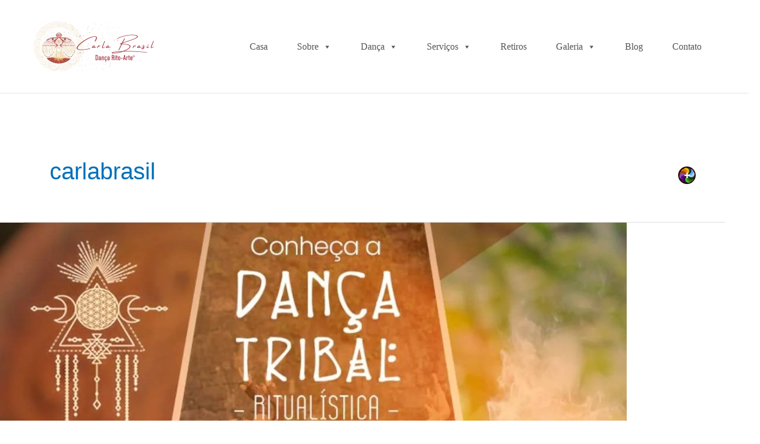

--- FILE ---
content_type: text/html; charset=UTF-8
request_url: https://carlabrasil.com.br/author/carlabrasil/
body_size: 24786
content:
<!DOCTYPE html>
<html lang="pt-BR">
<head>
<meta charset="UTF-8">
<meta name="viewport" content="width=device-width, initial-scale=1">
	<link rel="profile" href="https://gmpg.org/xfn/11"> 
	<meta name='robots' content='index, follow, max-image-preview:large, max-snippet:-1, max-video-preview:-1' />
	<style>img:is([sizes="auto" i], [sizes^="auto," i]) { contain-intrinsic-size: 3000px 1500px }</style>
	
	<!-- This site is optimized with the Yoast SEO Premium plugin v20.8 (Yoast SEO v20.8) - https://yoast.com/wordpress/plugins/seo/ -->
	<title>carlabrasil, Autor em</title>
	<link rel="canonical" href="https://carlabrasil.com.br/author/carlabrasil/" />
	<link rel="next" href="https://carlabrasil.com.br/author/carlabrasil/page/2/" />
	<meta property="og:locale" content="pt_BR" />
	<meta property="og:type" content="profile" />
	<meta property="og:title" content="carlabrasil" />
	<meta property="og:url" content="https://carlabrasil.com.br/author/carlabrasil/" />
	<meta property="og:image" content="https://secure.gravatar.com/avatar/c8dd2d191747da7eaf573fe346f4a1ab?s=500&d=mm&r=g" />
	<meta name="twitter:card" content="summary_large_image" />
	<script type="application/ld+json" class="yoast-schema-graph">{"@context":"https://schema.org","@graph":[{"@type":"ProfilePage","@id":"https://carlabrasil.com.br/author/carlabrasil/","url":"https://carlabrasil.com.br/author/carlabrasil/","name":"carlabrasil, Autor em","isPartOf":{"@id":"https://carlabrasil.com.br/#website"},"primaryImageOfPage":{"@id":"https://carlabrasil.com.br/author/carlabrasil/#primaryimage"},"image":{"@id":"https://carlabrasil.com.br/author/carlabrasil/#primaryimage"},"thumbnailUrl":"https://carlabrasil.com.br/wp-content/uploads/2021/05/75a74a_e2a1db03d03e49548441735465118290_mv2.jpg","breadcrumb":{"@id":"https://carlabrasil.com.br/author/carlabrasil/#breadcrumb"},"inLanguage":"pt-BR","potentialAction":[{"@type":"ReadAction","target":["https://carlabrasil.com.br/author/carlabrasil/"]}]},{"@type":"ImageObject","inLanguage":"pt-BR","@id":"https://carlabrasil.com.br/author/carlabrasil/#primaryimage","url":"https://carlabrasil.com.br/wp-content/uploads/2021/05/75a74a_e2a1db03d03e49548441735465118290_mv2.jpg","contentUrl":"https://carlabrasil.com.br/wp-content/uploads/2021/05/75a74a_e2a1db03d03e49548441735465118290_mv2.jpg","width":1072,"height":1072},{"@type":"BreadcrumbList","@id":"https://carlabrasil.com.br/author/carlabrasil/#breadcrumb","itemListElement":[{"@type":"ListItem","position":1,"name":"Início","item":"https://carlabrasil.com.br/"},{"@type":"ListItem","position":2,"name":"Arquivos para carlabrasil"}]},{"@type":"WebSite","@id":"https://carlabrasil.com.br/#website","url":"https://carlabrasil.com.br/","name":"","description":"","potentialAction":[{"@type":"SearchAction","target":{"@type":"EntryPoint","urlTemplate":"https://carlabrasil.com.br/?s={search_term_string}"},"query-input":"required name=search_term_string"}],"inLanguage":"pt-BR"},{"@type":"Person","@id":"https://carlabrasil.com.br/#/schema/person/e112d1eb881a237645b2691169fdb591","name":"carlabrasil","image":{"@type":"ImageObject","inLanguage":"pt-BR","@id":"https://carlabrasil.com.br/#/schema/person/image/","url":"https://secure.gravatar.com/avatar/4febf5681baa86ddaabecadf3d910aac9ae11727d21a77a3ecbeee5d2fba38dd?s=96&d=mm&r=g","contentUrl":"https://secure.gravatar.com/avatar/4febf5681baa86ddaabecadf3d910aac9ae11727d21a77a3ecbeee5d2fba38dd?s=96&d=mm&r=g","caption":"carlabrasil"},"sameAs":["https://carlabrasil.com.br"],"mainEntityOfPage":{"@id":"https://carlabrasil.com.br/author/carlabrasil/"}}]}</script>
	<!-- / Yoast SEO Premium plugin. -->


<link rel='dns-prefetch' href='//platform-api.sharethis.com' />
<link rel='dns-prefetch' href='//www.googletagmanager.com' />
<link rel="alternate" type="application/rss+xml" title="Feed para  &raquo;" href="https://carlabrasil.com.br/feed/" />
<link rel="alternate" type="application/rss+xml" title="Feed de comentários para  &raquo;" href="https://carlabrasil.com.br/comments/feed/" />
<link rel="alternate" type="application/rss+xml" title=" &raquo; Feed dos posts para carlabrasil" href="https://carlabrasil.com.br/author/carlabrasil/feed/" />
<script>
window._wpemojiSettings = {"baseUrl":"https:\/\/s.w.org\/images\/core\/emoji\/16.0.1\/72x72\/","ext":".png","svgUrl":"https:\/\/s.w.org\/images\/core\/emoji\/16.0.1\/svg\/","svgExt":".svg","source":{"concatemoji":"https:\/\/carlabrasil.com.br\/wp-includes\/js\/wp-emoji-release.min.js?ver=6.8.3"}};
/*! This file is auto-generated */
!function(s,n){var o,i,e;function c(e){try{var t={supportTests:e,timestamp:(new Date).valueOf()};sessionStorage.setItem(o,JSON.stringify(t))}catch(e){}}function p(e,t,n){e.clearRect(0,0,e.canvas.width,e.canvas.height),e.fillText(t,0,0);var t=new Uint32Array(e.getImageData(0,0,e.canvas.width,e.canvas.height).data),a=(e.clearRect(0,0,e.canvas.width,e.canvas.height),e.fillText(n,0,0),new Uint32Array(e.getImageData(0,0,e.canvas.width,e.canvas.height).data));return t.every(function(e,t){return e===a[t]})}function u(e,t){e.clearRect(0,0,e.canvas.width,e.canvas.height),e.fillText(t,0,0);for(var n=e.getImageData(16,16,1,1),a=0;a<n.data.length;a++)if(0!==n.data[a])return!1;return!0}function f(e,t,n,a){switch(t){case"flag":return n(e,"\ud83c\udff3\ufe0f\u200d\u26a7\ufe0f","\ud83c\udff3\ufe0f\u200b\u26a7\ufe0f")?!1:!n(e,"\ud83c\udde8\ud83c\uddf6","\ud83c\udde8\u200b\ud83c\uddf6")&&!n(e,"\ud83c\udff4\udb40\udc67\udb40\udc62\udb40\udc65\udb40\udc6e\udb40\udc67\udb40\udc7f","\ud83c\udff4\u200b\udb40\udc67\u200b\udb40\udc62\u200b\udb40\udc65\u200b\udb40\udc6e\u200b\udb40\udc67\u200b\udb40\udc7f");case"emoji":return!a(e,"\ud83e\udedf")}return!1}function g(e,t,n,a){var r="undefined"!=typeof WorkerGlobalScope&&self instanceof WorkerGlobalScope?new OffscreenCanvas(300,150):s.createElement("canvas"),o=r.getContext("2d",{willReadFrequently:!0}),i=(o.textBaseline="top",o.font="600 32px Arial",{});return e.forEach(function(e){i[e]=t(o,e,n,a)}),i}function t(e){var t=s.createElement("script");t.src=e,t.defer=!0,s.head.appendChild(t)}"undefined"!=typeof Promise&&(o="wpEmojiSettingsSupports",i=["flag","emoji"],n.supports={everything:!0,everythingExceptFlag:!0},e=new Promise(function(e){s.addEventListener("DOMContentLoaded",e,{once:!0})}),new Promise(function(t){var n=function(){try{var e=JSON.parse(sessionStorage.getItem(o));if("object"==typeof e&&"number"==typeof e.timestamp&&(new Date).valueOf()<e.timestamp+604800&&"object"==typeof e.supportTests)return e.supportTests}catch(e){}return null}();if(!n){if("undefined"!=typeof Worker&&"undefined"!=typeof OffscreenCanvas&&"undefined"!=typeof URL&&URL.createObjectURL&&"undefined"!=typeof Blob)try{var e="postMessage("+g.toString()+"("+[JSON.stringify(i),f.toString(),p.toString(),u.toString()].join(",")+"));",a=new Blob([e],{type:"text/javascript"}),r=new Worker(URL.createObjectURL(a),{name:"wpTestEmojiSupports"});return void(r.onmessage=function(e){c(n=e.data),r.terminate(),t(n)})}catch(e){}c(n=g(i,f,p,u))}t(n)}).then(function(e){for(var t in e)n.supports[t]=e[t],n.supports.everything=n.supports.everything&&n.supports[t],"flag"!==t&&(n.supports.everythingExceptFlag=n.supports.everythingExceptFlag&&n.supports[t]);n.supports.everythingExceptFlag=n.supports.everythingExceptFlag&&!n.supports.flag,n.DOMReady=!1,n.readyCallback=function(){n.DOMReady=!0}}).then(function(){return e}).then(function(){var e;n.supports.everything||(n.readyCallback(),(e=n.source||{}).concatemoji?t(e.concatemoji):e.wpemoji&&e.twemoji&&(t(e.twemoji),t(e.wpemoji)))}))}((window,document),window._wpemojiSettings);
</script>
<link rel='stylesheet' id='astra-theme-css-css' href='https://carlabrasil.com.br/wp-content/themes/astra/assets/css/minified/main.min.css?ver=4.11.0' media='all' />
<link rel='stylesheet' id='astra-theme-dynamic-css' href='https://carlabrasil.com.br/wp-content/uploads/astra/astra-theme-dynamic-css-author-1.css?ver=1749732922' media='all' />
<link rel='stylesheet' id='wp-event-manager-frontend-css' href='https://carlabrasil.com.br/wp-content/plugins/wp-event-manager/assets/css/frontend.min.css?ver=6.8.3' media='all' />
<link rel='stylesheet' id='wp-event-manager-jquery-ui-daterangepicker-css' href='https://carlabrasil.com.br/wp-content/plugins/wp-event-manager/assets/js/jquery-ui-daterangepicker/jquery.comiseo.daterangepicker.css?ver=6.8.3' media='all' />
<link rel='stylesheet' id='wp-event-manager-jquery-ui-daterangepicker-style-css' href='https://carlabrasil.com.br/wp-content/plugins/wp-event-manager/assets/js/jquery-ui-daterangepicker/styles.css?ver=6.8.3' media='all' />
<link rel='stylesheet' id='wp-event-manager-jquery-ui-css-css' href='https://carlabrasil.com.br/wp-content/plugins/wp-event-manager/assets/js/jquery-ui/jquery-ui.css?ver=6.8.3' media='all' />
<link rel='stylesheet' id='wp-event-manager-grid-style-css' href='https://carlabrasil.com.br/wp-content/plugins/wp-event-manager/assets/css/wpem-grid.min.css?ver=6.8.3' media='all' />
<link rel='stylesheet' id='wp-event-manager-font-style-css' href='https://carlabrasil.com.br/wp-content/plugins/wp-event-manager/assets/fonts/style.css?ver=6.8.3' media='all' />
<link rel='stylesheet' id='sby_styles-css' href='https://carlabrasil.com.br/wp-content/plugins/feeds-for-youtube/css/sb-youtube-free.min.css?ver=2.4.0' media='all' />
<style id='wp-emoji-styles-inline-css'>

	img.wp-smiley, img.emoji {
		display: inline !important;
		border: none !important;
		box-shadow: none !important;
		height: 1em !important;
		width: 1em !important;
		margin: 0 0.07em !important;
		vertical-align: -0.1em !important;
		background: none !important;
		padding: 0 !important;
	}
</style>
<style id='pdfemb-pdf-embedder-viewer-style-inline-css'>
.wp-block-pdfemb-pdf-embedder-viewer{max-width:none}

</style>
<link rel='stylesheet' id='convertkit-broadcasts-css' href='https://carlabrasil.com.br/wp-content/plugins/convertkit/resources/frontend/css/broadcasts.css?ver=2.8.1' media='all' />
<link rel='stylesheet' id='convertkit-button-css' href='https://carlabrasil.com.br/wp-content/plugins/convertkit/resources/frontend/css/button.css?ver=2.8.1' media='all' />
<link rel='stylesheet' id='convertkit-form-css' href='https://carlabrasil.com.br/wp-content/plugins/convertkit/resources/frontend/css/form.css?ver=2.8.1' media='all' />
<style id='global-styles-inline-css'>
:root{--wp--preset--aspect-ratio--square: 1;--wp--preset--aspect-ratio--4-3: 4/3;--wp--preset--aspect-ratio--3-4: 3/4;--wp--preset--aspect-ratio--3-2: 3/2;--wp--preset--aspect-ratio--2-3: 2/3;--wp--preset--aspect-ratio--16-9: 16/9;--wp--preset--aspect-ratio--9-16: 9/16;--wp--preset--color--black: #000000;--wp--preset--color--cyan-bluish-gray: #abb8c3;--wp--preset--color--white: #ffffff;--wp--preset--color--pale-pink: #f78da7;--wp--preset--color--vivid-red: #cf2e2e;--wp--preset--color--luminous-vivid-orange: #ff6900;--wp--preset--color--luminous-vivid-amber: #fcb900;--wp--preset--color--light-green-cyan: #7bdcb5;--wp--preset--color--vivid-green-cyan: #00d084;--wp--preset--color--pale-cyan-blue: #8ed1fc;--wp--preset--color--vivid-cyan-blue: #0693e3;--wp--preset--color--vivid-purple: #9b51e0;--wp--preset--color--ast-global-color-0: var(--ast-global-color-0);--wp--preset--color--ast-global-color-1: var(--ast-global-color-1);--wp--preset--color--ast-global-color-2: var(--ast-global-color-2);--wp--preset--color--ast-global-color-3: var(--ast-global-color-3);--wp--preset--color--ast-global-color-4: var(--ast-global-color-4);--wp--preset--color--ast-global-color-5: var(--ast-global-color-5);--wp--preset--color--ast-global-color-6: var(--ast-global-color-6);--wp--preset--color--ast-global-color-7: var(--ast-global-color-7);--wp--preset--color--ast-global-color-8: var(--ast-global-color-8);--wp--preset--gradient--vivid-cyan-blue-to-vivid-purple: linear-gradient(135deg,rgba(6,147,227,1) 0%,rgb(155,81,224) 100%);--wp--preset--gradient--light-green-cyan-to-vivid-green-cyan: linear-gradient(135deg,rgb(122,220,180) 0%,rgb(0,208,130) 100%);--wp--preset--gradient--luminous-vivid-amber-to-luminous-vivid-orange: linear-gradient(135deg,rgba(252,185,0,1) 0%,rgba(255,105,0,1) 100%);--wp--preset--gradient--luminous-vivid-orange-to-vivid-red: linear-gradient(135deg,rgba(255,105,0,1) 0%,rgb(207,46,46) 100%);--wp--preset--gradient--very-light-gray-to-cyan-bluish-gray: linear-gradient(135deg,rgb(238,238,238) 0%,rgb(169,184,195) 100%);--wp--preset--gradient--cool-to-warm-spectrum: linear-gradient(135deg,rgb(74,234,220) 0%,rgb(151,120,209) 20%,rgb(207,42,186) 40%,rgb(238,44,130) 60%,rgb(251,105,98) 80%,rgb(254,248,76) 100%);--wp--preset--gradient--blush-light-purple: linear-gradient(135deg,rgb(255,206,236) 0%,rgb(152,150,240) 100%);--wp--preset--gradient--blush-bordeaux: linear-gradient(135deg,rgb(254,205,165) 0%,rgb(254,45,45) 50%,rgb(107,0,62) 100%);--wp--preset--gradient--luminous-dusk: linear-gradient(135deg,rgb(255,203,112) 0%,rgb(199,81,192) 50%,rgb(65,88,208) 100%);--wp--preset--gradient--pale-ocean: linear-gradient(135deg,rgb(255,245,203) 0%,rgb(182,227,212) 50%,rgb(51,167,181) 100%);--wp--preset--gradient--electric-grass: linear-gradient(135deg,rgb(202,248,128) 0%,rgb(113,206,126) 100%);--wp--preset--gradient--midnight: linear-gradient(135deg,rgb(2,3,129) 0%,rgb(40,116,252) 100%);--wp--preset--font-size--small: 13px;--wp--preset--font-size--medium: 20px;--wp--preset--font-size--large: 36px;--wp--preset--font-size--x-large: 42px;--wp--preset--spacing--20: 0.44rem;--wp--preset--spacing--30: 0.67rem;--wp--preset--spacing--40: 1rem;--wp--preset--spacing--50: 1.5rem;--wp--preset--spacing--60: 2.25rem;--wp--preset--spacing--70: 3.38rem;--wp--preset--spacing--80: 5.06rem;--wp--preset--shadow--natural: 6px 6px 9px rgba(0, 0, 0, 0.2);--wp--preset--shadow--deep: 12px 12px 50px rgba(0, 0, 0, 0.4);--wp--preset--shadow--sharp: 6px 6px 0px rgba(0, 0, 0, 0.2);--wp--preset--shadow--outlined: 6px 6px 0px -3px rgba(255, 255, 255, 1), 6px 6px rgba(0, 0, 0, 1);--wp--preset--shadow--crisp: 6px 6px 0px rgba(0, 0, 0, 1);}:root { --wp--style--global--content-size: var(--wp--custom--ast-content-width-size);--wp--style--global--wide-size: var(--wp--custom--ast-wide-width-size); }:where(body) { margin: 0; }.wp-site-blocks > .alignleft { float: left; margin-right: 2em; }.wp-site-blocks > .alignright { float: right; margin-left: 2em; }.wp-site-blocks > .aligncenter { justify-content: center; margin-left: auto; margin-right: auto; }:where(.wp-site-blocks) > * { margin-block-start: 24px; margin-block-end: 0; }:where(.wp-site-blocks) > :first-child { margin-block-start: 0; }:where(.wp-site-blocks) > :last-child { margin-block-end: 0; }:root { --wp--style--block-gap: 24px; }:root :where(.is-layout-flow) > :first-child{margin-block-start: 0;}:root :where(.is-layout-flow) > :last-child{margin-block-end: 0;}:root :where(.is-layout-flow) > *{margin-block-start: 24px;margin-block-end: 0;}:root :where(.is-layout-constrained) > :first-child{margin-block-start: 0;}:root :where(.is-layout-constrained) > :last-child{margin-block-end: 0;}:root :where(.is-layout-constrained) > *{margin-block-start: 24px;margin-block-end: 0;}:root :where(.is-layout-flex){gap: 24px;}:root :where(.is-layout-grid){gap: 24px;}.is-layout-flow > .alignleft{float: left;margin-inline-start: 0;margin-inline-end: 2em;}.is-layout-flow > .alignright{float: right;margin-inline-start: 2em;margin-inline-end: 0;}.is-layout-flow > .aligncenter{margin-left: auto !important;margin-right: auto !important;}.is-layout-constrained > .alignleft{float: left;margin-inline-start: 0;margin-inline-end: 2em;}.is-layout-constrained > .alignright{float: right;margin-inline-start: 2em;margin-inline-end: 0;}.is-layout-constrained > .aligncenter{margin-left: auto !important;margin-right: auto !important;}.is-layout-constrained > :where(:not(.alignleft):not(.alignright):not(.alignfull)){max-width: var(--wp--style--global--content-size);margin-left: auto !important;margin-right: auto !important;}.is-layout-constrained > .alignwide{max-width: var(--wp--style--global--wide-size);}body .is-layout-flex{display: flex;}.is-layout-flex{flex-wrap: wrap;align-items: center;}.is-layout-flex > :is(*, div){margin: 0;}body .is-layout-grid{display: grid;}.is-layout-grid > :is(*, div){margin: 0;}body{padding-top: 0px;padding-right: 0px;padding-bottom: 0px;padding-left: 0px;}a:where(:not(.wp-element-button)){text-decoration: none;}:root :where(.wp-element-button, .wp-block-button__link){background-color: #32373c;border-width: 0;color: #fff;font-family: inherit;font-size: inherit;line-height: inherit;padding: calc(0.667em + 2px) calc(1.333em + 2px);text-decoration: none;}.has-black-color{color: var(--wp--preset--color--black) !important;}.has-cyan-bluish-gray-color{color: var(--wp--preset--color--cyan-bluish-gray) !important;}.has-white-color{color: var(--wp--preset--color--white) !important;}.has-pale-pink-color{color: var(--wp--preset--color--pale-pink) !important;}.has-vivid-red-color{color: var(--wp--preset--color--vivid-red) !important;}.has-luminous-vivid-orange-color{color: var(--wp--preset--color--luminous-vivid-orange) !important;}.has-luminous-vivid-amber-color{color: var(--wp--preset--color--luminous-vivid-amber) !important;}.has-light-green-cyan-color{color: var(--wp--preset--color--light-green-cyan) !important;}.has-vivid-green-cyan-color{color: var(--wp--preset--color--vivid-green-cyan) !important;}.has-pale-cyan-blue-color{color: var(--wp--preset--color--pale-cyan-blue) !important;}.has-vivid-cyan-blue-color{color: var(--wp--preset--color--vivid-cyan-blue) !important;}.has-vivid-purple-color{color: var(--wp--preset--color--vivid-purple) !important;}.has-ast-global-color-0-color{color: var(--wp--preset--color--ast-global-color-0) !important;}.has-ast-global-color-1-color{color: var(--wp--preset--color--ast-global-color-1) !important;}.has-ast-global-color-2-color{color: var(--wp--preset--color--ast-global-color-2) !important;}.has-ast-global-color-3-color{color: var(--wp--preset--color--ast-global-color-3) !important;}.has-ast-global-color-4-color{color: var(--wp--preset--color--ast-global-color-4) !important;}.has-ast-global-color-5-color{color: var(--wp--preset--color--ast-global-color-5) !important;}.has-ast-global-color-6-color{color: var(--wp--preset--color--ast-global-color-6) !important;}.has-ast-global-color-7-color{color: var(--wp--preset--color--ast-global-color-7) !important;}.has-ast-global-color-8-color{color: var(--wp--preset--color--ast-global-color-8) !important;}.has-black-background-color{background-color: var(--wp--preset--color--black) !important;}.has-cyan-bluish-gray-background-color{background-color: var(--wp--preset--color--cyan-bluish-gray) !important;}.has-white-background-color{background-color: var(--wp--preset--color--white) !important;}.has-pale-pink-background-color{background-color: var(--wp--preset--color--pale-pink) !important;}.has-vivid-red-background-color{background-color: var(--wp--preset--color--vivid-red) !important;}.has-luminous-vivid-orange-background-color{background-color: var(--wp--preset--color--luminous-vivid-orange) !important;}.has-luminous-vivid-amber-background-color{background-color: var(--wp--preset--color--luminous-vivid-amber) !important;}.has-light-green-cyan-background-color{background-color: var(--wp--preset--color--light-green-cyan) !important;}.has-vivid-green-cyan-background-color{background-color: var(--wp--preset--color--vivid-green-cyan) !important;}.has-pale-cyan-blue-background-color{background-color: var(--wp--preset--color--pale-cyan-blue) !important;}.has-vivid-cyan-blue-background-color{background-color: var(--wp--preset--color--vivid-cyan-blue) !important;}.has-vivid-purple-background-color{background-color: var(--wp--preset--color--vivid-purple) !important;}.has-ast-global-color-0-background-color{background-color: var(--wp--preset--color--ast-global-color-0) !important;}.has-ast-global-color-1-background-color{background-color: var(--wp--preset--color--ast-global-color-1) !important;}.has-ast-global-color-2-background-color{background-color: var(--wp--preset--color--ast-global-color-2) !important;}.has-ast-global-color-3-background-color{background-color: var(--wp--preset--color--ast-global-color-3) !important;}.has-ast-global-color-4-background-color{background-color: var(--wp--preset--color--ast-global-color-4) !important;}.has-ast-global-color-5-background-color{background-color: var(--wp--preset--color--ast-global-color-5) !important;}.has-ast-global-color-6-background-color{background-color: var(--wp--preset--color--ast-global-color-6) !important;}.has-ast-global-color-7-background-color{background-color: var(--wp--preset--color--ast-global-color-7) !important;}.has-ast-global-color-8-background-color{background-color: var(--wp--preset--color--ast-global-color-8) !important;}.has-black-border-color{border-color: var(--wp--preset--color--black) !important;}.has-cyan-bluish-gray-border-color{border-color: var(--wp--preset--color--cyan-bluish-gray) !important;}.has-white-border-color{border-color: var(--wp--preset--color--white) !important;}.has-pale-pink-border-color{border-color: var(--wp--preset--color--pale-pink) !important;}.has-vivid-red-border-color{border-color: var(--wp--preset--color--vivid-red) !important;}.has-luminous-vivid-orange-border-color{border-color: var(--wp--preset--color--luminous-vivid-orange) !important;}.has-luminous-vivid-amber-border-color{border-color: var(--wp--preset--color--luminous-vivid-amber) !important;}.has-light-green-cyan-border-color{border-color: var(--wp--preset--color--light-green-cyan) !important;}.has-vivid-green-cyan-border-color{border-color: var(--wp--preset--color--vivid-green-cyan) !important;}.has-pale-cyan-blue-border-color{border-color: var(--wp--preset--color--pale-cyan-blue) !important;}.has-vivid-cyan-blue-border-color{border-color: var(--wp--preset--color--vivid-cyan-blue) !important;}.has-vivid-purple-border-color{border-color: var(--wp--preset--color--vivid-purple) !important;}.has-ast-global-color-0-border-color{border-color: var(--wp--preset--color--ast-global-color-0) !important;}.has-ast-global-color-1-border-color{border-color: var(--wp--preset--color--ast-global-color-1) !important;}.has-ast-global-color-2-border-color{border-color: var(--wp--preset--color--ast-global-color-2) !important;}.has-ast-global-color-3-border-color{border-color: var(--wp--preset--color--ast-global-color-3) !important;}.has-ast-global-color-4-border-color{border-color: var(--wp--preset--color--ast-global-color-4) !important;}.has-ast-global-color-5-border-color{border-color: var(--wp--preset--color--ast-global-color-5) !important;}.has-ast-global-color-6-border-color{border-color: var(--wp--preset--color--ast-global-color-6) !important;}.has-ast-global-color-7-border-color{border-color: var(--wp--preset--color--ast-global-color-7) !important;}.has-ast-global-color-8-border-color{border-color: var(--wp--preset--color--ast-global-color-8) !important;}.has-vivid-cyan-blue-to-vivid-purple-gradient-background{background: var(--wp--preset--gradient--vivid-cyan-blue-to-vivid-purple) !important;}.has-light-green-cyan-to-vivid-green-cyan-gradient-background{background: var(--wp--preset--gradient--light-green-cyan-to-vivid-green-cyan) !important;}.has-luminous-vivid-amber-to-luminous-vivid-orange-gradient-background{background: var(--wp--preset--gradient--luminous-vivid-amber-to-luminous-vivid-orange) !important;}.has-luminous-vivid-orange-to-vivid-red-gradient-background{background: var(--wp--preset--gradient--luminous-vivid-orange-to-vivid-red) !important;}.has-very-light-gray-to-cyan-bluish-gray-gradient-background{background: var(--wp--preset--gradient--very-light-gray-to-cyan-bluish-gray) !important;}.has-cool-to-warm-spectrum-gradient-background{background: var(--wp--preset--gradient--cool-to-warm-spectrum) !important;}.has-blush-light-purple-gradient-background{background: var(--wp--preset--gradient--blush-light-purple) !important;}.has-blush-bordeaux-gradient-background{background: var(--wp--preset--gradient--blush-bordeaux) !important;}.has-luminous-dusk-gradient-background{background: var(--wp--preset--gradient--luminous-dusk) !important;}.has-pale-ocean-gradient-background{background: var(--wp--preset--gradient--pale-ocean) !important;}.has-electric-grass-gradient-background{background: var(--wp--preset--gradient--electric-grass) !important;}.has-midnight-gradient-background{background: var(--wp--preset--gradient--midnight) !important;}.has-small-font-size{font-size: var(--wp--preset--font-size--small) !important;}.has-medium-font-size{font-size: var(--wp--preset--font-size--medium) !important;}.has-large-font-size{font-size: var(--wp--preset--font-size--large) !important;}.has-x-large-font-size{font-size: var(--wp--preset--font-size--x-large) !important;}
:root :where(.wp-block-pullquote){font-size: 1.5em;line-height: 1.6;}
</style>
<link rel='stylesheet' id='bt_bb_content_elements-css' href='https://carlabrasil.com.br/wp-content/plugins/bold-page-builder/css/front_end/content_elements.crush.css?ver=5.5.3' media='all' />
<link rel='stylesheet' id='bt_bb_slick-css' href='https://carlabrasil.com.br/wp-content/plugins/bold-page-builder/slick/slick.css?ver=5.5.3' media='all' />
<link rel='stylesheet' id='contact-form-7-css' href='https://carlabrasil.com.br/wp-content/plugins/contact-form-7/includes/css/styles.css?ver=6.0.6' media='all' />
<link rel='stylesheet' id='astra-contact-form-7-css' href='https://carlabrasil.com.br/wp-content/themes/astra/assets/css/minified/compatibility/contact-form-7-main.min.css?ver=4.11.0' media='all' />
<link rel='stylesheet' id='wp-event-manager-jquery-timepicker-css-css' href='https://carlabrasil.com.br/wp-content/plugins/wp-event-manager/assets/js/jquery-timepicker/jquery.timepicker.min.css?ver=6.8.3' media='all' />
<link rel='stylesheet' id='cmplz-general-css' href='https://carlabrasil.com.br/wp-content/plugins/complianz-gdpr/assets/css/cookieblocker.min.css?ver=1747286679' media='all' />
<link rel='stylesheet' id='megamenu-css' href='https://carlabrasil.com.br/wp-content/uploads/maxmegamenu/style.css?ver=1996af' media='all' />
<link rel='stylesheet' id='dashicons-css' href='https://carlabrasil.com.br/wp-includes/css/dashicons.min.css?ver=6.8.3' media='all' />
<link rel='stylesheet' id='astra-addon-css-css' href='https://carlabrasil.com.br/wp-content/uploads/astra-addon/astra-addon-655cb7a0a02c99-74509305.css?ver=4.1.6' media='all' />
<!--n2css--><!--n2js--><!--[if IE]>
<script src="https://carlabrasil.com.br/wp-content/themes/astra/assets/js/minified/flexibility.min.js?ver=4.11.0" id="astra-flexibility-js"></script>
<script id="astra-flexibility-js-after">
flexibility(document.documentElement);
</script>
<![endif]-->
<script src="https://carlabrasil.com.br/wp-includes/js/jquery/jquery.min.js?ver=3.7.1" id="jquery-core-js"></script>
<script src="https://carlabrasil.com.br/wp-includes/js/jquery/jquery-migrate.min.js?ver=3.4.1" id="jquery-migrate-js"></script>
<script src="https://carlabrasil.com.br/wp-content/plugins/bold-page-builder/slick/slick.min.js?ver=5.5.3" id="bt_bb_slick-js"></script>
<script src="https://carlabrasil.com.br/wp-content/plugins/bold-page-builder/content_elements_misc/js/jquery.magnific-popup.min.js?ver=5.5.3" id="bt_bb_magnific-js"></script>
<script src="https://carlabrasil.com.br/wp-content/plugins/bold-page-builder/content_elements_misc/js/content_elements.js?ver=5.5.3" id="bt_bb-js"></script>
<script src="//platform-api.sharethis.com/js/sharethis.js?ver=1.3.3#property=64ba29b2c094360012b346ab&amp;product=inline-reaction-buttons&amp;source=sharethis-reaction-buttons-wordpress" id="sharethis-reaction-buttons-mu-js"></script>
<link rel="https://api.w.org/" href="https://carlabrasil.com.br/wp-json/" /><link rel="alternate" title="JSON" type="application/json" href="https://carlabrasil.com.br/wp-json/wp/v2/users/1" /><link rel="EditURI" type="application/rsd+xml" title="RSD" href="https://carlabrasil.com.br/xmlrpc.php?rsd" />
<meta name="generator" content="WordPress 6.8.3" />
<style type="text/css" id="custom_fonts">@font-face {
   font-family: JustLovely;
   src: url(https://carlabrasil.com.br/wp-content/uploads/custom_fonts/JustLovely.ttf);
   font-weight: normal;
}@font-face {
   font-family: Qillsey Einstein;
   src: url(https://carlabrasil.com.br/wp-content/uploads/custom_fonts/Qillsey Einstein.otf);
   font-weight: normal;
}@font-face {
   font-family: Cutterlines DEMO;
   src: url(https://carlabrasil.com.br/wp-content/uploads/custom_fonts/Cutterlines DEMO.ttf);
   font-weight: normal;
}@font-face {
   font-family: doulossilcompact-r;
   src: url(https://carlabrasil.com.br/wp-content/uploads/custom_fonts/doulossilcompact-r.ttf);
   font-weight: normal;
}</style><meta name="generator" content="Site Kit by Google 1.152.1" /><!-- Analytics by WP Statistics - https://wp-statistics.com -->
<meta name="generator" content="Elementor 3.30.3; features: e_font_icon_svg, additional_custom_breakpoints; settings: css_print_method-external, google_font-enabled, font_display-auto">
			<style>
				.e-con.e-parent:nth-of-type(n+4):not(.e-lazyloaded):not(.e-no-lazyload),
				.e-con.e-parent:nth-of-type(n+4):not(.e-lazyloaded):not(.e-no-lazyload) * {
					background-image: none !important;
				}
				@media screen and (max-height: 1024px) {
					.e-con.e-parent:nth-of-type(n+3):not(.e-lazyloaded):not(.e-no-lazyload),
					.e-con.e-parent:nth-of-type(n+3):not(.e-lazyloaded):not(.e-no-lazyload) * {
						background-image: none !important;
					}
				}
				@media screen and (max-height: 640px) {
					.e-con.e-parent:nth-of-type(n+2):not(.e-lazyloaded):not(.e-no-lazyload),
					.e-con.e-parent:nth-of-type(n+2):not(.e-lazyloaded):not(.e-no-lazyload) * {
						background-image: none !important;
					}
				}
			</style>
			<link rel="icon" href="https://carlabrasil.com.br/wp-content/uploads/2021/05/cropped-Simbolo-com-espiral-32x32.png" sizes="32x32" />
<link rel="icon" href="https://carlabrasil.com.br/wp-content/uploads/2021/05/cropped-Simbolo-com-espiral-192x192.png" sizes="192x192" />
<link rel="apple-touch-icon" href="https://carlabrasil.com.br/wp-content/uploads/2021/05/cropped-Simbolo-com-espiral-180x180.png" />
<meta name="msapplication-TileImage" content="https://carlabrasil.com.br/wp-content/uploads/2021/05/cropped-Simbolo-com-espiral-270x270.png" />
	<script>
		var bt_bb_update_res = function() {
			var width = Math.max( document.documentElement.clientWidth, window.innerWidth || 0 );
			window.bt_bb_res = 'xxl';
			if ( width <= 1400 ) window.bt_bb_res = 'xl';
			if ( width <= 1200 ) window.bt_bb_res = 'lg';
			if ( width <= 992) window.bt_bb_res = 'md';
			if ( width <= 768 ) window.bt_bb_res = 'sm';
			if ( width <= 480 ) window.bt_bb_res = 'xs';
			document.documentElement.setAttribute( 'data-bt_bb_screen_resolution', window.bt_bb_res ); // used in CSS
		}
		bt_bb_update_res();
		var bt_bb_observer = new MutationObserver(function( mutations ) {
			for ( var i = 0; i < mutations.length; i++ ) {
				var nodes = mutations[ i ].addedNodes;
				for ( var j = 0; j < nodes.length; j++ ) {
					var node = nodes[ j ];
					// Only process element nodes
					if ( 1 === node.nodeType ) {
						// Check if element or its children have override classes
						if ( ( node.hasAttribute && node.hasAttribute( 'data-bt-override-class' ) ) || ( node.querySelector && node.querySelector( '[data-bt-override-class]' ) ) ) {
							
							[ ...node.querySelectorAll( '[data-bt-override-class]' ),
							...( node.matches( '[data-bt-override-class]' ) ? [ node ] : [] ) ].forEach(function( element ) {
								// Get the attribute value
								let override_classes = JSON.parse( element.getAttribute( 'data-bt-override-class' ) );
								
								for ( let prefix in override_classes ) {
									let new_class;
									if ( override_classes[ prefix ][ window.bt_bb_res ] !== undefined ) {
										new_class = prefix + override_classes[ prefix ][ window.bt_bb_res ];
									} else {
										new_class = prefix + override_classes[ prefix ]['def'];
									}
									
									// Remove the current class
									element.classList.remove( ...override_classes[ prefix ]['current_class'].split( ' ' ) );
									
									// Add the new class
									element.classList.add( ...new_class.split( ' ' ) );
			
									// Update the current_class
									override_classes[ prefix ]['current_class'] = new_class;
								}
								
								// Store the updated data back to the attribute
								element.setAttribute( 'data-bt-override-class', JSON.stringify( override_classes ) );
							} );
							
						}
					}
				}
			}
		} );
		
		// Start observing
		bt_bb_observer.observe( document.documentElement, {
			childList: true,
			subtree: true
		} );
		
		// Cancel observer when ready
		var bt_bb_cancel_observer = function() {
			if ( 'interactive' === document.readyState || 'complete' === document.readyState ) {
				bt_bb_observer.disconnect();
				document.removeEventListener( 'readystatechange', bt_bb_cancel_observer );
			}
		};
		
		document.addEventListener( 'readystatechange', bt_bb_cancel_observer );
	</script>
	<script>window.bt_bb_preview = false</script><script>window.bt_bb_fe_preview = false</script><script>window.bt_bb_custom_elements = false;</script><style type="text/css">/** Mega Menu CSS: fs **/</style>
</head>

<body data-rsssl=1 itemtype='https://schema.org/Blog' itemscope='itemscope' class="archive author author-carlabrasil author-1 wp-custom-logo wp-theme-astra bt_bb_plugin_active bt_bb_fe_preview_toggle mega-menu-primary ast-desktop ast-page-builder-template ast-no-sidebar astra-4.11.0 ast-inherit-site-logo-transparent ast-hfb-header astra elementor-default elementor-kit-117 astra-addon-4.1.6">

<a
	class="skip-link screen-reader-text"
	href="#content"
	title="Ir para o conteúdo">
		Ir para o conteúdo</a>

<div
class="hfeed site" id="page">
			<header
		class="site-header header-main-layout-1 ast-primary-menu-enabled ast-hide-custom-menu-mobile ast-builder-menu-toggle-icon ast-mobile-header-inline" id="masthead" itemtype="https://schema.org/WPHeader" itemscope="itemscope" itemid="#masthead"		>
			<div id="ast-desktop-header" data-toggle-type="dropdown">
		<div class="ast-main-header-wrap main-header-bar-wrap ">
		<div class="ast-primary-header-bar ast-primary-header main-header-bar site-header-focus-item" data-section="section-primary-header-builder">
						<div class="site-primary-header-wrap ast-builder-grid-row-container site-header-focus-item ast-container" data-section="section-primary-header-builder">
				<div class="ast-builder-grid-row ast-builder-grid-row-has-sides ast-builder-grid-row-no-center">
											<div class="site-header-primary-section-left site-header-section ast-flex site-header-section-left">
									<div class="ast-builder-layout-element ast-flex site-header-focus-item" data-section="title_tagline">
							<div
				class="site-branding ast-site-identity" itemtype="https://schema.org/Organization" itemscope="itemscope"				>
					<span class="site-logo-img"><a href="https://carlabrasil.com.br/" class="custom-logo-link" rel="home"><img width="240" height="129" src="https://carlabrasil.com.br/wp-content/uploads/2022/04/Logotipo-espiral_site-240x129.png" class="custom-logo" alt="" decoding="async" srcset="https://carlabrasil.com.br/wp-content/uploads/2022/04/Logotipo-espiral_site-240x129.png 240w, https://carlabrasil.com.br/wp-content/uploads/2022/04/Logotipo-espiral_site-640x345.png 640w, https://carlabrasil.com.br/wp-content/uploads/2022/04/Logotipo-espiral_site-1280x690.png 1280w, https://carlabrasil.com.br/wp-content/uploads/2022/04/Logotipo-espiral_site.png 1535w" sizes="(max-width: 240px) 100vw, 240px" /></a></span><div class="ast-site-title-wrap">
						<span class="site-title" itemprop="name">
				<a href="https://carlabrasil.com.br/" rel="home" itemprop="url" >
					
				</a>
			</span>
						
				</div>				</div>
			<!-- .site-branding -->
					</div>
								</div>
																								<div class="site-header-primary-section-right site-header-section ast-flex ast-grid-right-section">
										<div class="ast-builder-menu-1 ast-builder-menu ast-flex ast-builder-menu-1-focus-item ast-builder-layout-element site-header-focus-item" data-section="section-hb-menu-1">
			<div class="ast-main-header-bar-alignment"><div id="mega-menu-wrap-primary" class="mega-menu-wrap"><div class="mega-menu-toggle"><div class="mega-toggle-blocks-left"></div><div class="mega-toggle-blocks-center"></div><div class="mega-toggle-blocks-right"><div class='mega-toggle-block mega-menu-toggle-animated-block mega-toggle-block-1' id='mega-toggle-block-1'><button aria-label="Toggle Menu" class="mega-toggle-animated mega-toggle-animated-slider" type="button" aria-expanded="false">
                  <span class="mega-toggle-animated-box">
                    <span class="mega-toggle-animated-inner"></span>
                  </span>
                </button></div></div></div><ul id="mega-menu-primary" class="mega-menu max-mega-menu mega-menu-horizontal mega-no-js" data-event="hover_intent" data-effect="fade_up" data-effect-speed="200" data-effect-mobile="disabled" data-effect-speed-mobile="0" data-mobile-force-width="false" data-second-click="go" data-document-click="collapse" data-vertical-behaviour="standard" data-breakpoint="768" data-unbind="true" data-mobile-state="collapse_all" data-mobile-direction="vertical" data-hover-intent-timeout="300" data-hover-intent-interval="100"><li class="mega-menu-item mega-menu-item-type-post_type mega-menu-item-object-page mega-menu-item-home mega-align-bottom-left mega-menu-flyout mega-menu-item-917" id="mega-menu-item-917"><a class="mega-menu-link" href="https://carlabrasil.com.br/" tabindex="0">Casa</a></li><li class="mega-menu-item mega-menu-item-type-custom mega-menu-item-object-custom mega-menu-item-has-children mega-align-bottom-left mega-menu-flyout mega-menu-item-2713" id="mega-menu-item-2713"><a class="mega-menu-link" href="#" aria-expanded="false" tabindex="0">Sobre<span class="mega-indicator" aria-hidden="true"></span></a>
<ul class="mega-sub-menu">
<li class="mega-menu-item mega-menu-item-type-post_type mega-menu-item-object-page mega-menu-item-845" id="mega-menu-item-845"><a class="mega-menu-link" href="https://carlabrasil.com.br/sobre/">Sobre Carla</a></li><li class="mega-menu-item mega-menu-item-type-post_type mega-menu-item-object-page mega-menu-item-2718" id="mega-menu-item-2718"><a class="mega-menu-link" href="https://carlabrasil.com.br/linhagem/">Linhagem</a></li></ul>
</li><li class="mega-menu-item mega-menu-item-type-custom mega-menu-item-object-custom mega-menu-item-has-children mega-align-bottom-left mega-menu-flyout mega-menu-item-2726" id="mega-menu-item-2726"><a class="mega-menu-link" href="#" aria-expanded="false" tabindex="0">Dança<span class="mega-indicator" aria-hidden="true"></span></a>
<ul class="mega-sub-menu">
<li class="mega-menu-item mega-menu-item-type-post_type mega-menu-item-object-page mega-menu-item-2724" id="mega-menu-item-2724"><a class="mega-menu-link" href="https://carlabrasil.com.br/danca-rito-arte/">Dança Rito-Arte</a></li><li class="mega-menu-item mega-menu-item-type-post_type mega-menu-item-object-page mega-menu-item-2725" id="mega-menu-item-2725"><a class="mega-menu-link" href="https://carlabrasil.com.br/dancas-etnicas-fusao/">Dança de fusões étnicas e contemporâneas</a></li></ul>
</li><li class="mega-menu-item mega-menu-item-type-custom mega-menu-item-object-custom mega-menu-item-has-children mega-align-bottom-left mega-menu-flyout mega-menu-item-2727" id="mega-menu-item-2727"><a class="mega-menu-link" href="#" aria-expanded="false" tabindex="0">Serviços<span class="mega-indicator" aria-hidden="true"></span></a>
<ul class="mega-sub-menu">
<li class="mega-menu-item mega-menu-item-type-post_type mega-menu-item-object-page mega-menu-item-846" id="mega-menu-item-846"><a class="mega-menu-link" href="https://carlabrasil.com.br/atendimentos/">Atendimentos</a></li><li class="mega-menu-item mega-menu-item-type-post_type mega-menu-item-object-page mega-menu-item-2731" id="mega-menu-item-2731"><a class="mega-menu-link" href="https://carlabrasil.com.br/cerimonias/">Cerimônias</a></li></ul>
</li><li class="mega-menu-item mega-menu-item-type-post_type mega-menu-item-object-page mega-align-bottom-left mega-menu-flyout mega-menu-item-847" id="mega-menu-item-847"><a class="mega-menu-link" href="https://carlabrasil.com.br/eventos/" tabindex="0">Retiros</a></li><li class="mega-menu-item mega-menu-item-type-custom mega-menu-item-object-custom mega-menu-item-has-children mega-align-bottom-left mega-menu-flyout mega-menu-item-2732" id="mega-menu-item-2732"><a class="mega-menu-link" href="#" aria-expanded="false" tabindex="0">Galeria<span class="mega-indicator" aria-hidden="true"></span></a>
<ul class="mega-sub-menu">
<li class="mega-menu-item mega-menu-item-type-post_type mega-menu-item-object-page mega-menu-item-848" id="mega-menu-item-848"><a class="mega-menu-link" href="https://carlabrasil.com.br/galeria/">Galeria de fotos</a></li><li class="mega-menu-item mega-menu-item-type-post_type mega-menu-item-object-page mega-menu-item-2734" id="mega-menu-item-2734"><a class="mega-menu-link" href="https://carlabrasil.com.br/galeria-de-videos/">Galeria de vídeos</a></li></ul>
</li><li class="mega-menu-item mega-menu-item-type-post_type mega-menu-item-object-page mega-align-bottom-left mega-menu-flyout mega-menu-item-833" id="mega-menu-item-833"><a class="mega-menu-link" href="https://carlabrasil.com.br/blog/" tabindex="0">Blog</a></li><li class="mega-menu-item mega-menu-item-type-custom mega-menu-item-object-custom mega-align-bottom-left mega-menu-flyout mega-menu-item-5641" id="mega-menu-item-5641"><a class="mega-menu-link" href="https://api.whatsapp.com/send/?phone=5511985886588&#038;text&#038;type=phone_number&#038;app_absent=0" tabindex="0">Contato</a></li></ul></div></div>		</div>
									</div>
												</div>
					</div>
								</div>
			</div>
	</div> <!-- Main Header Bar Wrap -->
<div id="ast-mobile-header" class="ast-mobile-header-wrap " data-type="dropdown">
		<div class="ast-main-header-wrap main-header-bar-wrap" >
		<div class="ast-primary-header-bar ast-primary-header main-header-bar site-primary-header-wrap site-header-focus-item ast-builder-grid-row-layout-default ast-builder-grid-row-tablet-layout-default ast-builder-grid-row-mobile-layout-default" data-section="section-primary-header-builder">
									<div class="ast-builder-grid-row ast-builder-grid-row-has-sides ast-builder-grid-row-no-center">
													<div class="site-header-primary-section-left site-header-section ast-flex site-header-section-left">
										<div class="ast-builder-layout-element ast-flex site-header-focus-item" data-section="title_tagline">
							<div
				class="site-branding ast-site-identity" itemtype="https://schema.org/Organization" itemscope="itemscope"				>
					<span class="site-logo-img"><a href="https://carlabrasil.com.br/" class="custom-logo-link" rel="home"><img width="240" height="129" src="https://carlabrasil.com.br/wp-content/uploads/2022/04/Logotipo-espiral_site-240x129.png" class="custom-logo" alt="" decoding="async" srcset="https://carlabrasil.com.br/wp-content/uploads/2022/04/Logotipo-espiral_site-240x129.png 240w, https://carlabrasil.com.br/wp-content/uploads/2022/04/Logotipo-espiral_site-640x345.png 640w, https://carlabrasil.com.br/wp-content/uploads/2022/04/Logotipo-espiral_site-1280x690.png 1280w, https://carlabrasil.com.br/wp-content/uploads/2022/04/Logotipo-espiral_site.png 1535w" sizes="(max-width: 240px) 100vw, 240px" /></a></span><div class="ast-site-title-wrap">
						<span class="site-title" itemprop="name">
				<a href="https://carlabrasil.com.br/" rel="home" itemprop="url" >
					
				</a>
			</span>
						
				</div>				</div>
			<!-- .site-branding -->
					</div>
									</div>
																									<div class="site-header-primary-section-right site-header-section ast-flex ast-grid-right-section">
										<div class="ast-builder-layout-element ast-flex site-header-focus-item" data-section="section-header-mobile-trigger">
						<div class="ast-button-wrap">
				<button type="button" class="menu-toggle main-header-menu-toggle ast-mobile-menu-trigger-minimal"   aria-expanded="false">
					<span class="screen-reader-text">Main Menu</span>
					<span class="mobile-menu-toggle-icon">
						<span aria-hidden="true" class="ahfb-svg-iconset ast-inline-flex svg-baseline"><svg class='ast-mobile-svg ast-menu-svg' fill='currentColor' version='1.1' xmlns='http://www.w3.org/2000/svg' width='24' height='24' viewBox='0 0 24 24'><path d='M3 13h18c0.552 0 1-0.448 1-1s-0.448-1-1-1h-18c-0.552 0-1 0.448-1 1s0.448 1 1 1zM3 7h18c0.552 0 1-0.448 1-1s-0.448-1-1-1h-18c-0.552 0-1 0.448-1 1s0.448 1 1 1zM3 19h18c0.552 0 1-0.448 1-1s-0.448-1-1-1h-18c-0.552 0-1 0.448-1 1s0.448 1 1 1z'></path></svg></span><span aria-hidden="true" class="ahfb-svg-iconset ast-inline-flex svg-baseline"><svg class='ast-mobile-svg ast-close-svg' fill='currentColor' version='1.1' xmlns='http://www.w3.org/2000/svg' width='24' height='24' viewBox='0 0 24 24'><path d='M5.293 6.707l5.293 5.293-5.293 5.293c-0.391 0.391-0.391 1.024 0 1.414s1.024 0.391 1.414 0l5.293-5.293 5.293 5.293c0.391 0.391 1.024 0.391 1.414 0s0.391-1.024 0-1.414l-5.293-5.293 5.293-5.293c0.391-0.391 0.391-1.024 0-1.414s-1.024-0.391-1.414 0l-5.293 5.293-5.293-5.293c-0.391-0.391-1.024-0.391-1.414 0s-0.391 1.024 0 1.414z'></path></svg></span>					</span>
									</button>
			</div>
					</div>
									</div>
											</div>
						</div>
	</div>
				<div class="ast-mobile-header-content content-align-flex-start ">
						<div class="ast-builder-menu-mobile ast-builder-menu ast-builder-menu-mobile-focus-item ast-builder-layout-element site-header-focus-item" data-section="section-header-mobile-menu">
			<div class="ast-main-header-bar-alignment"><div class="main-header-bar-navigation"><nav class="site-navigation ast-flex-grow-1 navigation-accessibility site-header-focus-item" id="ast-mobile-site-navigation" aria-label="Site Navigation: Principal" itemtype="https://schema.org/SiteNavigationElement" itemscope="itemscope"><div class="main-navigation"><ul id="ast-hf-mobile-menu" class="main-header-menu ast-nav-menu ast-flex  submenu-with-border astra-menu-animation-fade  stack-on-mobile"><li id="menu-item-917" class="menu-item menu-item-type-post_type menu-item-object-page menu-item-home menu-item-917"><a href="https://carlabrasil.com.br/" class="menu-link">Casa</a></li>
<li id="menu-item-2713" class="menu-item menu-item-type-custom menu-item-object-custom menu-item-has-children menu-item-2713"><a aria-expanded="false" href="#" class="menu-link">Sobre<span role="application" class="dropdown-menu-toggle ast-header-navigation-arrow" tabindex="0" aria-expanded="false" aria-label="Alternar menu" ><span class="ast-icon icon-arrow"><svg class="ast-arrow-svg" xmlns="http://www.w3.org/2000/svg" xmlns:xlink="http://www.w3.org/1999/xlink" version="1.1" x="0px" y="0px" width="26px" height="16.043px" viewBox="57 35.171 26 16.043" enable-background="new 57 35.171 26 16.043" xml:space="preserve">
                <path d="M57.5,38.193l12.5,12.5l12.5-12.5l-2.5-2.5l-10,10l-10-10L57.5,38.193z" />
                </svg></span></span></a><button class="ast-menu-toggle" aria-expanded="false"><span class="screen-reader-text">Alternar menu</span><span class="ast-icon icon-arrow"><svg class="ast-arrow-svg" xmlns="http://www.w3.org/2000/svg" xmlns:xlink="http://www.w3.org/1999/xlink" version="1.1" x="0px" y="0px" width="26px" height="16.043px" viewBox="57 35.171 26 16.043" enable-background="new 57 35.171 26 16.043" xml:space="preserve">
                <path d="M57.5,38.193l12.5,12.5l12.5-12.5l-2.5-2.5l-10,10l-10-10L57.5,38.193z" />
                </svg></span></button>
<ul class="sub-menu">
	<li id="menu-item-845" class="menu-item menu-item-type-post_type menu-item-object-page menu-item-845"><a href="https://carlabrasil.com.br/sobre/" class="menu-link"><span class="ast-icon icon-arrow"><svg class="ast-arrow-svg" xmlns="http://www.w3.org/2000/svg" xmlns:xlink="http://www.w3.org/1999/xlink" version="1.1" x="0px" y="0px" width="26px" height="16.043px" viewBox="57 35.171 26 16.043" enable-background="new 57 35.171 26 16.043" xml:space="preserve">
                <path d="M57.5,38.193l12.5,12.5l12.5-12.5l-2.5-2.5l-10,10l-10-10L57.5,38.193z" />
                </svg></span>Sobre Carla</a></li>
	<li id="menu-item-2718" class="menu-item menu-item-type-post_type menu-item-object-page menu-item-2718"><a href="https://carlabrasil.com.br/linhagem/" class="menu-link"><span class="ast-icon icon-arrow"><svg class="ast-arrow-svg" xmlns="http://www.w3.org/2000/svg" xmlns:xlink="http://www.w3.org/1999/xlink" version="1.1" x="0px" y="0px" width="26px" height="16.043px" viewBox="57 35.171 26 16.043" enable-background="new 57 35.171 26 16.043" xml:space="preserve">
                <path d="M57.5,38.193l12.5,12.5l12.5-12.5l-2.5-2.5l-10,10l-10-10L57.5,38.193z" />
                </svg></span>Linhagem</a></li>
</ul>
</li>
<li id="menu-item-2726" class="menu-item menu-item-type-custom menu-item-object-custom menu-item-has-children menu-item-2726"><a aria-expanded="false" href="#" class="menu-link">Dança<span role="application" class="dropdown-menu-toggle ast-header-navigation-arrow" tabindex="0" aria-expanded="false" aria-label="Alternar menu" ><span class="ast-icon icon-arrow"><svg class="ast-arrow-svg" xmlns="http://www.w3.org/2000/svg" xmlns:xlink="http://www.w3.org/1999/xlink" version="1.1" x="0px" y="0px" width="26px" height="16.043px" viewBox="57 35.171 26 16.043" enable-background="new 57 35.171 26 16.043" xml:space="preserve">
                <path d="M57.5,38.193l12.5,12.5l12.5-12.5l-2.5-2.5l-10,10l-10-10L57.5,38.193z" />
                </svg></span></span></a><button class="ast-menu-toggle" aria-expanded="false"><span class="screen-reader-text">Alternar menu</span><span class="ast-icon icon-arrow"><svg class="ast-arrow-svg" xmlns="http://www.w3.org/2000/svg" xmlns:xlink="http://www.w3.org/1999/xlink" version="1.1" x="0px" y="0px" width="26px" height="16.043px" viewBox="57 35.171 26 16.043" enable-background="new 57 35.171 26 16.043" xml:space="preserve">
                <path d="M57.5,38.193l12.5,12.5l12.5-12.5l-2.5-2.5l-10,10l-10-10L57.5,38.193z" />
                </svg></span></button>
<ul class="sub-menu">
	<li id="menu-item-2724" class="menu-item menu-item-type-post_type menu-item-object-page menu-item-2724"><a href="https://carlabrasil.com.br/danca-rito-arte/" class="menu-link"><span class="ast-icon icon-arrow"><svg class="ast-arrow-svg" xmlns="http://www.w3.org/2000/svg" xmlns:xlink="http://www.w3.org/1999/xlink" version="1.1" x="0px" y="0px" width="26px" height="16.043px" viewBox="57 35.171 26 16.043" enable-background="new 57 35.171 26 16.043" xml:space="preserve">
                <path d="M57.5,38.193l12.5,12.5l12.5-12.5l-2.5-2.5l-10,10l-10-10L57.5,38.193z" />
                </svg></span>Dança Rito-Arte</a></li>
	<li id="menu-item-2725" class="menu-item menu-item-type-post_type menu-item-object-page menu-item-2725"><a href="https://carlabrasil.com.br/dancas-etnicas-fusao/" class="menu-link"><span class="ast-icon icon-arrow"><svg class="ast-arrow-svg" xmlns="http://www.w3.org/2000/svg" xmlns:xlink="http://www.w3.org/1999/xlink" version="1.1" x="0px" y="0px" width="26px" height="16.043px" viewBox="57 35.171 26 16.043" enable-background="new 57 35.171 26 16.043" xml:space="preserve">
                <path d="M57.5,38.193l12.5,12.5l12.5-12.5l-2.5-2.5l-10,10l-10-10L57.5,38.193z" />
                </svg></span>Dança de fusões étnicas e contemporâneas</a></li>
</ul>
</li>
<li id="menu-item-2727" class="menu-item menu-item-type-custom menu-item-object-custom menu-item-has-children menu-item-2727"><a aria-expanded="false" href="#" class="menu-link">Serviços<span role="application" class="dropdown-menu-toggle ast-header-navigation-arrow" tabindex="0" aria-expanded="false" aria-label="Alternar menu" ><span class="ast-icon icon-arrow"><svg class="ast-arrow-svg" xmlns="http://www.w3.org/2000/svg" xmlns:xlink="http://www.w3.org/1999/xlink" version="1.1" x="0px" y="0px" width="26px" height="16.043px" viewBox="57 35.171 26 16.043" enable-background="new 57 35.171 26 16.043" xml:space="preserve">
                <path d="M57.5,38.193l12.5,12.5l12.5-12.5l-2.5-2.5l-10,10l-10-10L57.5,38.193z" />
                </svg></span></span></a><button class="ast-menu-toggle" aria-expanded="false"><span class="screen-reader-text">Alternar menu</span><span class="ast-icon icon-arrow"><svg class="ast-arrow-svg" xmlns="http://www.w3.org/2000/svg" xmlns:xlink="http://www.w3.org/1999/xlink" version="1.1" x="0px" y="0px" width="26px" height="16.043px" viewBox="57 35.171 26 16.043" enable-background="new 57 35.171 26 16.043" xml:space="preserve">
                <path d="M57.5,38.193l12.5,12.5l12.5-12.5l-2.5-2.5l-10,10l-10-10L57.5,38.193z" />
                </svg></span></button>
<ul class="sub-menu">
	<li id="menu-item-846" class="menu-item menu-item-type-post_type menu-item-object-page menu-item-846"><a href="https://carlabrasil.com.br/atendimentos/" class="menu-link"><span class="ast-icon icon-arrow"><svg class="ast-arrow-svg" xmlns="http://www.w3.org/2000/svg" xmlns:xlink="http://www.w3.org/1999/xlink" version="1.1" x="0px" y="0px" width="26px" height="16.043px" viewBox="57 35.171 26 16.043" enable-background="new 57 35.171 26 16.043" xml:space="preserve">
                <path d="M57.5,38.193l12.5,12.5l12.5-12.5l-2.5-2.5l-10,10l-10-10L57.5,38.193z" />
                </svg></span>Atendimentos</a></li>
	<li id="menu-item-2731" class="menu-item menu-item-type-post_type menu-item-object-page menu-item-2731"><a href="https://carlabrasil.com.br/cerimonias/" class="menu-link"><span class="ast-icon icon-arrow"><svg class="ast-arrow-svg" xmlns="http://www.w3.org/2000/svg" xmlns:xlink="http://www.w3.org/1999/xlink" version="1.1" x="0px" y="0px" width="26px" height="16.043px" viewBox="57 35.171 26 16.043" enable-background="new 57 35.171 26 16.043" xml:space="preserve">
                <path d="M57.5,38.193l12.5,12.5l12.5-12.5l-2.5-2.5l-10,10l-10-10L57.5,38.193z" />
                </svg></span>Cerimônias</a></li>
</ul>
</li>
<li id="menu-item-847" class="menu-item menu-item-type-post_type menu-item-object-page menu-item-847"><a href="https://carlabrasil.com.br/eventos/" class="menu-link">Retiros</a></li>
<li id="menu-item-2732" class="menu-item menu-item-type-custom menu-item-object-custom menu-item-has-children menu-item-2732"><a aria-expanded="false" href="#" class="menu-link">Galeria<span role="application" class="dropdown-menu-toggle ast-header-navigation-arrow" tabindex="0" aria-expanded="false" aria-label="Alternar menu" ><span class="ast-icon icon-arrow"><svg class="ast-arrow-svg" xmlns="http://www.w3.org/2000/svg" xmlns:xlink="http://www.w3.org/1999/xlink" version="1.1" x="0px" y="0px" width="26px" height="16.043px" viewBox="57 35.171 26 16.043" enable-background="new 57 35.171 26 16.043" xml:space="preserve">
                <path d="M57.5,38.193l12.5,12.5l12.5-12.5l-2.5-2.5l-10,10l-10-10L57.5,38.193z" />
                </svg></span></span></a><button class="ast-menu-toggle" aria-expanded="false"><span class="screen-reader-text">Alternar menu</span><span class="ast-icon icon-arrow"><svg class="ast-arrow-svg" xmlns="http://www.w3.org/2000/svg" xmlns:xlink="http://www.w3.org/1999/xlink" version="1.1" x="0px" y="0px" width="26px" height="16.043px" viewBox="57 35.171 26 16.043" enable-background="new 57 35.171 26 16.043" xml:space="preserve">
                <path d="M57.5,38.193l12.5,12.5l12.5-12.5l-2.5-2.5l-10,10l-10-10L57.5,38.193z" />
                </svg></span></button>
<ul class="sub-menu">
	<li id="menu-item-848" class="menu-item menu-item-type-post_type menu-item-object-page menu-item-848"><a href="https://carlabrasil.com.br/galeria/" class="menu-link"><span class="ast-icon icon-arrow"><svg class="ast-arrow-svg" xmlns="http://www.w3.org/2000/svg" xmlns:xlink="http://www.w3.org/1999/xlink" version="1.1" x="0px" y="0px" width="26px" height="16.043px" viewBox="57 35.171 26 16.043" enable-background="new 57 35.171 26 16.043" xml:space="preserve">
                <path d="M57.5,38.193l12.5,12.5l12.5-12.5l-2.5-2.5l-10,10l-10-10L57.5,38.193z" />
                </svg></span>Galeria de fotos</a></li>
	<li id="menu-item-2734" class="menu-item menu-item-type-post_type menu-item-object-page menu-item-2734"><a href="https://carlabrasil.com.br/galeria-de-videos/" class="menu-link"><span class="ast-icon icon-arrow"><svg class="ast-arrow-svg" xmlns="http://www.w3.org/2000/svg" xmlns:xlink="http://www.w3.org/1999/xlink" version="1.1" x="0px" y="0px" width="26px" height="16.043px" viewBox="57 35.171 26 16.043" enable-background="new 57 35.171 26 16.043" xml:space="preserve">
                <path d="M57.5,38.193l12.5,12.5l12.5-12.5l-2.5-2.5l-10,10l-10-10L57.5,38.193z" />
                </svg></span>Galeria de vídeos</a></li>
</ul>
</li>
<li id="menu-item-833" class="menu-item menu-item-type-post_type menu-item-object-page menu-item-833"><a href="https://carlabrasil.com.br/blog/" class="menu-link">Blog</a></li>
<li id="menu-item-5641" class="menu-item menu-item-type-custom menu-item-object-custom menu-item-5641"><a href="https://api.whatsapp.com/send/?phone=5511985886588&#038;text&#038;type=phone_number&#038;app_absent=0" class="menu-link">Contato</a></li>
</ul></div></nav></div></div>		</div>
					</div>
			</div>
		</header><!-- #masthead -->
			<div id="content" class="site-content">
		<div class="ast-container">
		

	<div id="primary" class="content-area primary">

		
		
				<section class="ast-author-box ast-archive-description">
					<div class="ast-author-bio">
												<h1 class='page-title ast-archive-title'>carlabrasil</h1>
																							</div>
					<div class="ast-author-avatar">
						<img alt='' src='https://secure.gravatar.com/avatar/4febf5681baa86ddaabecadf3d910aac9ae11727d21a77a3ecbeee5d2fba38dd?s=120&#038;d=mm&#038;r=g' srcset='https://secure.gravatar.com/avatar/4febf5681baa86ddaabecadf3d910aac9ae11727d21a77a3ecbeee5d2fba38dd?s=240&#038;d=mm&#038;r=g 2x' class='avatar avatar-120 photo' height='120' width='120' decoding='async'/>					</div>
				</section>

				
					<main id="main" class="site-main">
				<div class="ast-row"><article
class="post-1455 post type-post status-publish format-standard has-post-thumbnail hentry category-artes-e-entretenimento category-bem-estar category-espiritualidade ast-grid-common-col ast-full-width ast-article-post" id="post-1455" itemtype="https://schema.org/CreativeWork" itemscope="itemscope">
		<div class="ast-post-format- blog-layout-1 ast-article-inner">
	<div class="post-content ast-grid-common-col" >
		<div class="ast-blog-featured-section post-thumb ast-blog-single-element"><div class="post-thumb-img-content post-thumb"><a href="https://carlabrasil.com.br/resenha-vivencia-danca-tribal-ritualistica-despertando-a-medicina-do-fogo/" aria-label="Read: Resenha Vivência Dança Tribal Ritualística: Despertando a Medicina do Fogo" ><img fetchpriority="high" width="1072" height="1072" src="https://carlabrasil.com.br/wp-content/uploads/2021/05/75a74a_e2a1db03d03e49548441735465118290_mv2.jpg" class="attachment-large size-large wp-post-image" alt="" itemprop="image" decoding="async" srcset="https://carlabrasil.com.br/wp-content/uploads/2021/05/75a74a_e2a1db03d03e49548441735465118290_mv2.jpg 1072w, https://carlabrasil.com.br/wp-content/uploads/2021/05/75a74a_e2a1db03d03e49548441735465118290_mv2-300x300.jpg 300w, https://carlabrasil.com.br/wp-content/uploads/2021/05/75a74a_e2a1db03d03e49548441735465118290_mv2-100x100.jpg 100w, https://carlabrasil.com.br/wp-content/uploads/2021/05/75a74a_e2a1db03d03e49548441735465118290_mv2-600x600.jpg 600w, https://carlabrasil.com.br/wp-content/uploads/2021/05/75a74a_e2a1db03d03e49548441735465118290_mv2-640x640.jpg 640w, https://carlabrasil.com.br/wp-content/uploads/2021/05/75a74a_e2a1db03d03e49548441735465118290_mv2-160x160.jpg 160w, https://carlabrasil.com.br/wp-content/uploads/2021/05/75a74a_e2a1db03d03e49548441735465118290_mv2-768x768.jpg 768w, https://carlabrasil.com.br/wp-content/uploads/2021/05/75a74a_e2a1db03d03e49548441735465118290_mv2-320x320.jpg 320w" sizes="(max-width: 1072px) 100vw, 1072px" /></a></div></div><h2 class="entry-title ast-blog-single-element" itemprop="headline"><a href="https://carlabrasil.com.br/resenha-vivencia-danca-tribal-ritualistica-despertando-a-medicina-do-fogo/" rel="bookmark">Resenha Vivência Dança Tribal Ritualística: Despertando a Medicina do Fogo</a></h2>		<header class="entry-header ast-blog-single-element ast-blog-meta-container">
			<div class="entry-meta">			<span class="comments-link">
				<a href="https://carlabrasil.com.br/resenha-vivencia-danca-tribal-ritualistica-despertando-a-medicina-do-fogo/#respond">Deixe um comentário</a>			</span>

			 / <span class="ast-taxonomy-container cat-links default"><a href="https://carlabrasil.com.br/category/artes-e-entretenimento/" rel="category tag">Artes e entretenimento</a>, <a href="https://carlabrasil.com.br/category/bem-estar/" rel="category tag">Bem-estar</a>, <a href="https://carlabrasil.com.br/category/espiritualidade/" rel="category tag">Espiritualidade</a></span> / <span class="posted-by vcard author" itemtype="https://schema.org/Person" itemscope="itemscope" itemprop="author">			<a title="Ver todos os posts de carlabrasil"
				href="https://carlabrasil.com.br/author/carlabrasil/" rel="author"
				class="url fn n" itemprop="url"				>
				<span
				class="author-name" itemprop="name"				>
				carlabrasil			</span>
			</a>
		</span>

		</div>		</header><!-- .entry-header -->
					<div class="ast-excerpt-container ast-blog-single-element">
				<p>Resenha Vivência Dança Tribal Ritualística: Despertando a Medicina do Fogo Quando pensamos no elemento fogo, diversas imagens, referências e conexões podem se abrir. O fogo é um dos elementos mais fascinantes que existem. Ao mesmo tempo que aquece, ilumina e reúne, pode também queimar, destruir e purificar. Seu caráter mutável, instável, serpentino, pode transformar e [&hellip;]</p>
			</div>
		<p class="ast-blog-single-element ast-read-more-container read-more"> <a class="" href="https://carlabrasil.com.br/resenha-vivencia-danca-tribal-ritualistica-despertando-a-medicina-do-fogo/"> <span class="screen-reader-text">Resenha Vivência Dança Tribal Ritualística: Despertando a Medicina do Fogo</span> Read More »</a></p>		<div class="entry-content clear"
		itemprop="text"		>
					</div><!-- .entry-content .clear -->
	</div><!-- .post-content -->
</div> <!-- .blog-layout-1 -->
	</article><!-- #post-## -->
<article
class="post-1453 post type-post status-publish format-standard has-post-thumbnail hentry category-artes-e-entretenimento category-bem-estar category-espiritualidade ast-grid-common-col ast-full-width ast-article-post" id="post-1453" itemtype="https://schema.org/CreativeWork" itemscope="itemscope">
		<div class="ast-post-format- blog-layout-1 ast-article-inner">
	<div class="post-content ast-grid-common-col" >
		<div class="ast-blog-featured-section post-thumb ast-blog-single-element"><div class="post-thumb-img-content post-thumb"><a href="https://carlabrasil.com.br/danca-tribal-ritualistica-um-poderoso-canal-de-comunicacao/" aria-label="Read: Dança Tribal Ritualística &#8211; Um poderoso canal de comunicação" ><img width="800" height="1000" src="https://carlabrasil.com.br/wp-content/uploads/2021/05/75a74a_a898196fbc524140bee563851393c589_mv2.jpg" class="attachment-large size-large wp-post-image" alt="" itemprop="image" decoding="async" srcset="https://carlabrasil.com.br/wp-content/uploads/2021/05/75a74a_a898196fbc524140bee563851393c589_mv2.jpg 800w, https://carlabrasil.com.br/wp-content/uploads/2021/05/75a74a_a898196fbc524140bee563851393c589_mv2-600x750.jpg 600w, https://carlabrasil.com.br/wp-content/uploads/2021/05/75a74a_a898196fbc524140bee563851393c589_mv2-640x800.jpg 640w, https://carlabrasil.com.br/wp-content/uploads/2021/05/75a74a_a898196fbc524140bee563851393c589_mv2-768x960.jpg 768w, https://carlabrasil.com.br/wp-content/uploads/2021/05/75a74a_a898196fbc524140bee563851393c589_mv2-320x400.jpg 320w" sizes="(max-width: 800px) 100vw, 800px" /></a></div></div><h2 class="entry-title ast-blog-single-element" itemprop="headline"><a href="https://carlabrasil.com.br/danca-tribal-ritualistica-um-poderoso-canal-de-comunicacao/" rel="bookmark">Dança Tribal Ritualística &#8211; Um poderoso canal de comunicação</a></h2>		<header class="entry-header ast-blog-single-element ast-blog-meta-container">
			<div class="entry-meta">			<span class="comments-link">
				<a href="https://carlabrasil.com.br/danca-tribal-ritualistica-um-poderoso-canal-de-comunicacao/#respond">Deixe um comentário</a>			</span>

			 / <span class="ast-taxonomy-container cat-links default"><a href="https://carlabrasil.com.br/category/artes-e-entretenimento/" rel="category tag">Artes e entretenimento</a>, <a href="https://carlabrasil.com.br/category/bem-estar/" rel="category tag">Bem-estar</a>, <a href="https://carlabrasil.com.br/category/espiritualidade/" rel="category tag">Espiritualidade</a></span> / <span class="posted-by vcard author" itemtype="https://schema.org/Person" itemscope="itemscope" itemprop="author">			<a title="Ver todos os posts de carlabrasil"
				href="https://carlabrasil.com.br/author/carlabrasil/" rel="author"
				class="url fn n" itemprop="url"				>
				<span
				class="author-name" itemprop="name"				>
				carlabrasil			</span>
			</a>
		</span>

		</div>		</header><!-- .entry-header -->
					<div class="ast-excerpt-container ast-blog-single-element">
				<p>Dança Tribal Ritualística &#8211; Um poderoso canal de comunicação A Dança Tribal é um estilo contemporâneo de arte que valoriza diferentes etnias e culturas, desde as mais ancestrais, em fusão com o universo feminino. 💃🌷 Feminino aqui vem no sentido do que é permeado pela polaridade receptiva, aberta naturalmente à percepção de que nosso corpo</p>
			</div>
		<p class="ast-blog-single-element ast-read-more-container read-more"> <a class="" href="https://carlabrasil.com.br/danca-tribal-ritualistica-um-poderoso-canal-de-comunicacao/"> <span class="screen-reader-text">Dança Tribal Ritualística &#8211; Um poderoso canal de comunicação</span> Read More »</a></p>		<div class="entry-content clear"
		itemprop="text"		>
					</div><!-- .entry-content .clear -->
	</div><!-- .post-content -->
</div> <!-- .blog-layout-1 -->
	</article><!-- #post-## -->
<article
class="post-1451 post type-post status-publish format-standard has-post-thumbnail hentry category-artes-e-entretenimento category-bem-estar category-espiritualidade ast-grid-common-col ast-full-width ast-article-post" id="post-1451" itemtype="https://schema.org/CreativeWork" itemscope="itemscope">
		<div class="ast-post-format- blog-layout-1 ast-article-inner">
	<div class="post-content ast-grid-common-col" >
		<div class="ast-blog-featured-section post-thumb ast-blog-single-element"><div class="post-thumb-img-content post-thumb"><a href="https://carlabrasil.com.br/roda-da-vida-girou-bem-vindo-inverno-sabbat-yule/" aria-label="Read: Roda da Vida girou! Bem vindo Inverno! Sabbat Yule" ><img width="668" height="668" src="https://carlabrasil.com.br/wp-content/uploads/2021/05/75a74a_89a53e559be74bd7bc20deb2bffd29e3_mv2.jpg" class="attachment-large size-large wp-post-image" alt="" itemprop="image" decoding="async" srcset="https://carlabrasil.com.br/wp-content/uploads/2021/05/75a74a_89a53e559be74bd7bc20deb2bffd29e3_mv2.jpg 668w, https://carlabrasil.com.br/wp-content/uploads/2021/05/75a74a_89a53e559be74bd7bc20deb2bffd29e3_mv2-300x300.jpg 300w, https://carlabrasil.com.br/wp-content/uploads/2021/05/75a74a_89a53e559be74bd7bc20deb2bffd29e3_mv2-100x100.jpg 100w, https://carlabrasil.com.br/wp-content/uploads/2021/05/75a74a_89a53e559be74bd7bc20deb2bffd29e3_mv2-600x600.jpg 600w, https://carlabrasil.com.br/wp-content/uploads/2021/05/75a74a_89a53e559be74bd7bc20deb2bffd29e3_mv2-640x640.jpg 640w, https://carlabrasil.com.br/wp-content/uploads/2021/05/75a74a_89a53e559be74bd7bc20deb2bffd29e3_mv2-160x160.jpg 160w, https://carlabrasil.com.br/wp-content/uploads/2021/05/75a74a_89a53e559be74bd7bc20deb2bffd29e3_mv2-320x320.jpg 320w" sizes="(max-width: 668px) 100vw, 668px" /></a></div></div><h2 class="entry-title ast-blog-single-element" itemprop="headline"><a href="https://carlabrasil.com.br/roda-da-vida-girou-bem-vindo-inverno-sabbat-yule/" rel="bookmark">Roda da Vida girou! Bem vindo Inverno! Sabbat Yule</a></h2>		<header class="entry-header ast-blog-single-element ast-blog-meta-container">
			<div class="entry-meta">			<span class="comments-link">
				<a href="https://carlabrasil.com.br/roda-da-vida-girou-bem-vindo-inverno-sabbat-yule/#respond">Deixe um comentário</a>			</span>

			 / <span class="ast-taxonomy-container cat-links default"><a href="https://carlabrasil.com.br/category/artes-e-entretenimento/" rel="category tag">Artes e entretenimento</a>, <a href="https://carlabrasil.com.br/category/bem-estar/" rel="category tag">Bem-estar</a>, <a href="https://carlabrasil.com.br/category/espiritualidade/" rel="category tag">Espiritualidade</a></span> / <span class="posted-by vcard author" itemtype="https://schema.org/Person" itemscope="itemscope" itemprop="author">			<a title="Ver todos os posts de carlabrasil"
				href="https://carlabrasil.com.br/author/carlabrasil/" rel="author"
				class="url fn n" itemprop="url"				>
				<span
				class="author-name" itemprop="name"				>
				carlabrasil			</span>
			</a>
		</span>

		</div>		</header><!-- .entry-header -->
					<div class="ast-excerpt-container ast-blog-single-element">
				<p>Roda da Vida girou! Bem vindo Inverno! Sabbat Yule 🌟21.06 &#8211; Bem-vindo Inverno! ❄ ❄🌬🌟🌬🌞🌬 Hoje celebra-se na Roda do Ano celta o Sabbat Yule. Essa data representa a transição entre o ponto mais longínquo do Sol e o prenúncio de um novo ciclo, iniciado com o seu retorno e o aumento da Luz e</p>
			</div>
		<p class="ast-blog-single-element ast-read-more-container read-more"> <a class="" href="https://carlabrasil.com.br/roda-da-vida-girou-bem-vindo-inverno-sabbat-yule/"> <span class="screen-reader-text">Roda da Vida girou! Bem vindo Inverno! Sabbat Yule</span> Read More »</a></p>		<div class="entry-content clear"
		itemprop="text"		>
					</div><!-- .entry-content .clear -->
	</div><!-- .post-content -->
</div> <!-- .blog-layout-1 -->
	</article><!-- #post-## -->
<article
class="post-1449 post type-post status-publish format-standard has-post-thumbnail hentry category-artes-e-entretenimento category-bem-estar category-espiritualidade ast-grid-common-col ast-full-width ast-article-post" id="post-1449" itemtype="https://schema.org/CreativeWork" itemscope="itemscope">
		<div class="ast-post-format- blog-layout-1 ast-article-inner">
	<div class="post-content ast-grid-common-col" >
		<div class="ast-blog-featured-section post-thumb ast-blog-single-element"><div class="post-thumb-img-content post-thumb"><a href="https://carlabrasil.com.br/sisterhood-tenda-vermelha-junho-2018-solsticio-de-inverno-novo-formato/" aria-label="Read: SISTERHOOD &#8211; Tenda Vermelha Junho 2018 &#8211; Solstício de Inverno &#8211; NOVO FORMATO!" ><img width="1080" height="1080" src="https://carlabrasil.com.br/wp-content/uploads/2021/05/75a74a_da9f0c7f2e6d442c8a59058c405059d6_mv2.jpg" class="attachment-large size-large wp-post-image" alt="" itemprop="image" decoding="async" srcset="https://carlabrasil.com.br/wp-content/uploads/2021/05/75a74a_da9f0c7f2e6d442c8a59058c405059d6_mv2.jpg 1080w, https://carlabrasil.com.br/wp-content/uploads/2021/05/75a74a_da9f0c7f2e6d442c8a59058c405059d6_mv2-300x300.jpg 300w, https://carlabrasil.com.br/wp-content/uploads/2021/05/75a74a_da9f0c7f2e6d442c8a59058c405059d6_mv2-100x100.jpg 100w, https://carlabrasil.com.br/wp-content/uploads/2021/05/75a74a_da9f0c7f2e6d442c8a59058c405059d6_mv2-600x600.jpg 600w, https://carlabrasil.com.br/wp-content/uploads/2021/05/75a74a_da9f0c7f2e6d442c8a59058c405059d6_mv2-640x640.jpg 640w, https://carlabrasil.com.br/wp-content/uploads/2021/05/75a74a_da9f0c7f2e6d442c8a59058c405059d6_mv2-160x160.jpg 160w, https://carlabrasil.com.br/wp-content/uploads/2021/05/75a74a_da9f0c7f2e6d442c8a59058c405059d6_mv2-768x768.jpg 768w, https://carlabrasil.com.br/wp-content/uploads/2021/05/75a74a_da9f0c7f2e6d442c8a59058c405059d6_mv2-320x320.jpg 320w" sizes="(max-width: 1080px) 100vw, 1080px" /></a></div></div><h2 class="entry-title ast-blog-single-element" itemprop="headline"><a href="https://carlabrasil.com.br/sisterhood-tenda-vermelha-junho-2018-solsticio-de-inverno-novo-formato/" rel="bookmark">SISTERHOOD &#8211; Tenda Vermelha Junho 2018 &#8211; Solstício de Inverno &#8211; NOVO FORMATO!</a></h2>		<header class="entry-header ast-blog-single-element ast-blog-meta-container">
			<div class="entry-meta">			<span class="comments-link">
				<a href="https://carlabrasil.com.br/sisterhood-tenda-vermelha-junho-2018-solsticio-de-inverno-novo-formato/#respond">Deixe um comentário</a>			</span>

			 / <span class="ast-taxonomy-container cat-links default"><a href="https://carlabrasil.com.br/category/artes-e-entretenimento/" rel="category tag">Artes e entretenimento</a>, <a href="https://carlabrasil.com.br/category/bem-estar/" rel="category tag">Bem-estar</a>, <a href="https://carlabrasil.com.br/category/espiritualidade/" rel="category tag">Espiritualidade</a></span> / <span class="posted-by vcard author" itemtype="https://schema.org/Person" itemscope="itemscope" itemprop="author">			<a title="Ver todos os posts de carlabrasil"
				href="https://carlabrasil.com.br/author/carlabrasil/" rel="author"
				class="url fn n" itemprop="url"				>
				<span
				class="author-name" itemprop="name"				>
				carlabrasil			</span>
			</a>
		</span>

		</div>		</header><!-- .entry-header -->
					<div class="ast-excerpt-container ast-blog-single-element">
				<p>SISTERHOOD &#8211; Tenda Vermelha Junho 2018 &#8211; Solstício de Inverno &#8211; NOVO FORMATO! SOB a TENDA VERMELHA &#8211; ENLUARADA MÃE TERRA ® Com Soraya Mariani &amp; Carla Brasil🎪 ♦TEMA JUNHO(21/06): &#8220;A MULHER QUE MUDA&#8221; CONEXÃO, VIVENCIA e CELEBRAÇÃO da RODA do ANO &#8211; ENERGIAS DO INVERNO Após encontros de 4hs de duração, no formato &#8220;Workshops/Oficinas&#8221;</p>
			</div>
		<p class="ast-blog-single-element ast-read-more-container read-more"> <a class="" href="https://carlabrasil.com.br/sisterhood-tenda-vermelha-junho-2018-solsticio-de-inverno-novo-formato/"> <span class="screen-reader-text">SISTERHOOD &#8211; Tenda Vermelha Junho 2018 &#8211; Solstício de Inverno &#8211; NOVO FORMATO!</span> Read More »</a></p>		<div class="entry-content clear"
		itemprop="text"		>
					</div><!-- .entry-content .clear -->
	</div><!-- .post-content -->
</div> <!-- .blog-layout-1 -->
	</article><!-- #post-## -->
<article
class="post-1447 post type-post status-publish format-standard has-post-thumbnail hentry category-artes-e-entretenimento category-bem-estar category-espiritualidade ast-grid-common-col ast-full-width ast-article-post" id="post-1447" itemtype="https://schema.org/CreativeWork" itemscope="itemscope">
		<div class="ast-post-format- blog-layout-1 ast-article-inner">
	<div class="post-content ast-grid-common-col" >
		<div class="ast-blog-featured-section post-thumb ast-blog-single-element"><div class="post-thumb-img-content post-thumb"><a href="https://carlabrasil.com.br/beltane-halloween-no-hemisferio-sul/" aria-label="Read: Beltane &#8211; Halloween no Hemisfério Sul" ><img width="600" height="600" src="https://carlabrasil.com.br/wp-content/uploads/2021/05/75a74a_23fadb4178b24b7a8e315b57d185d23c_mv2.jpg" class="attachment-large size-large wp-post-image" alt="" itemprop="image" decoding="async" srcset="https://carlabrasil.com.br/wp-content/uploads/2021/05/75a74a_23fadb4178b24b7a8e315b57d185d23c_mv2.jpg 600w, https://carlabrasil.com.br/wp-content/uploads/2021/05/75a74a_23fadb4178b24b7a8e315b57d185d23c_mv2-300x300.jpg 300w, https://carlabrasil.com.br/wp-content/uploads/2021/05/75a74a_23fadb4178b24b7a8e315b57d185d23c_mv2-100x100.jpg 100w, https://carlabrasil.com.br/wp-content/uploads/2021/05/75a74a_23fadb4178b24b7a8e315b57d185d23c_mv2-160x160.jpg 160w, https://carlabrasil.com.br/wp-content/uploads/2021/05/75a74a_23fadb4178b24b7a8e315b57d185d23c_mv2-320x320.jpg 320w" sizes="(max-width: 600px) 100vw, 600px" /></a></div></div><h2 class="entry-title ast-blog-single-element" itemprop="headline"><a href="https://carlabrasil.com.br/beltane-halloween-no-hemisferio-sul/" rel="bookmark">Beltane &#8211; Halloween no Hemisfério Sul</a></h2>		<header class="entry-header ast-blog-single-element ast-blog-meta-container">
			<div class="entry-meta">			<span class="comments-link">
				<a href="https://carlabrasil.com.br/beltane-halloween-no-hemisferio-sul/#respond">Deixe um comentário</a>			</span>

			 / <span class="ast-taxonomy-container cat-links default"><a href="https://carlabrasil.com.br/category/artes-e-entretenimento/" rel="category tag">Artes e entretenimento</a>, <a href="https://carlabrasil.com.br/category/bem-estar/" rel="category tag">Bem-estar</a>, <a href="https://carlabrasil.com.br/category/espiritualidade/" rel="category tag">Espiritualidade</a></span> / <span class="posted-by vcard author" itemtype="https://schema.org/Person" itemscope="itemscope" itemprop="author">			<a title="Ver todos os posts de carlabrasil"
				href="https://carlabrasil.com.br/author/carlabrasil/" rel="author"
				class="url fn n" itemprop="url"				>
				<span
				class="author-name" itemprop="name"				>
				carlabrasil			</span>
			</a>
		</span>

		</div>		</header><!-- .entry-header -->
					<div class="ast-excerpt-container ast-blog-single-element">
				<p>Beltane &#8211; Halloween no Hemisfério Sul Beltane é um festival Celta, comemorado até os dias atuais no hemisfério norte no dia 01 de maio e no hemisfério sul &#8211; em 31 de outubro, e que marca o início do verão aqui no Brasil, ou o apse da Primavera mais exatamente. Este Sabbat representa a energia</p>
			</div>
		<p class="ast-blog-single-element ast-read-more-container read-more"> <a class="" href="https://carlabrasil.com.br/beltane-halloween-no-hemisferio-sul/"> <span class="screen-reader-text">Beltane &#8211; Halloween no Hemisfério Sul</span> Read More »</a></p>		<div class="entry-content clear"
		itemprop="text"		>
					</div><!-- .entry-content .clear -->
	</div><!-- .post-content -->
</div> <!-- .blog-layout-1 -->
	</article><!-- #post-## -->
<article
class="post-1445 post type-post status-publish format-standard has-post-thumbnail hentry category-artes-e-entretenimento category-bem-estar category-espiritualidade ast-grid-common-col ast-full-width ast-article-post" id="post-1445" itemtype="https://schema.org/CreativeWork" itemscope="itemscope">
		<div class="ast-post-format- blog-layout-1 ast-article-inner">
	<div class="post-content ast-grid-common-col" >
		<div class="ast-blog-featured-section post-thumb ast-blog-single-element"><div class="post-thumb-img-content post-thumb"><a href="https://carlabrasil.com.br/a-bencao/" aria-label="Read: A Benção" ><img width="960" height="719" src="https://carlabrasil.com.br/wp-content/uploads/2021/05/75a74a_ed054adeaa444dfab3f411a58194843d_mv2.jpg" class="attachment-large size-large wp-post-image" alt="" itemprop="image" decoding="async" srcset="https://carlabrasil.com.br/wp-content/uploads/2021/05/75a74a_ed054adeaa444dfab3f411a58194843d_mv2.jpg 960w, https://carlabrasil.com.br/wp-content/uploads/2021/05/75a74a_ed054adeaa444dfab3f411a58194843d_mv2-600x449.jpg 600w, https://carlabrasil.com.br/wp-content/uploads/2021/05/75a74a_ed054adeaa444dfab3f411a58194843d_mv2-640x480.jpg 640w, https://carlabrasil.com.br/wp-content/uploads/2021/05/75a74a_ed054adeaa444dfab3f411a58194843d_mv2-768x575.jpg 768w, https://carlabrasil.com.br/wp-content/uploads/2021/05/75a74a_ed054adeaa444dfab3f411a58194843d_mv2-320x240.jpg 320w" sizes="(max-width: 960px) 100vw, 960px" /></a></div></div><h2 class="entry-title ast-blog-single-element" itemprop="headline"><a href="https://carlabrasil.com.br/a-bencao/" rel="bookmark">A Benção</a></h2>		<header class="entry-header ast-blog-single-element ast-blog-meta-container">
			<div class="entry-meta">			<span class="comments-link">
				<a href="https://carlabrasil.com.br/a-bencao/#respond">Deixe um comentário</a>			</span>

			 / <span class="ast-taxonomy-container cat-links default"><a href="https://carlabrasil.com.br/category/artes-e-entretenimento/" rel="category tag">Artes e entretenimento</a>, <a href="https://carlabrasil.com.br/category/bem-estar/" rel="category tag">Bem-estar</a>, <a href="https://carlabrasil.com.br/category/espiritualidade/" rel="category tag">Espiritualidade</a></span> / <span class="posted-by vcard author" itemtype="https://schema.org/Person" itemscope="itemscope" itemprop="author">			<a title="Ver todos os posts de carlabrasil"
				href="https://carlabrasil.com.br/author/carlabrasil/" rel="author"
				class="url fn n" itemprop="url"				>
				<span
				class="author-name" itemprop="name"				>
				carlabrasil			</span>
			</a>
		</span>

		</div>		</header><!-- .entry-header -->
					<div class="ast-excerpt-container ast-blog-single-element">
				<p>A Benção Anterior Próximo A Sintonização Mundial da Bênção do Útero é uma oferenda de energia &#8211; à todas as mulheres de qualquer idade que já tenham tido sua primeira menstruação, com ou sem útero e de diversas experiências, que queiram recebê-la &#8211; para trazer cura à feminilidade, ao útero e ao ciclo, à criatividade</p>
			</div>
		<p class="ast-blog-single-element ast-read-more-container read-more"> <a class="" href="https://carlabrasil.com.br/a-bencao/"> <span class="screen-reader-text">A Benção</span> Read More »</a></p>		<div class="entry-content clear"
		itemprop="text"		>
					</div><!-- .entry-content .clear -->
	</div><!-- .post-content -->
</div> <!-- .blog-layout-1 -->
	</article><!-- #post-## -->
<article
class="post-1443 post type-post status-publish format-standard has-post-thumbnail hentry category-artes-e-entretenimento category-bem-estar category-espiritualidade ast-grid-common-col ast-full-width ast-article-post" id="post-1443" itemtype="https://schema.org/CreativeWork" itemscope="itemscope">
		<div class="ast-post-format- blog-layout-1 ast-article-inner">
	<div class="post-content ast-grid-common-col" >
		<div class="ast-blog-featured-section post-thumb ast-blog-single-element"><div class="post-thumb-img-content post-thumb"><a href="https://carlabrasil.com.br/tenda-vermelha/" aria-label="Read: Tenda Vermelha" ><img width="960" height="540" src="https://carlabrasil.com.br/wp-content/uploads/2021/05/75a74a_a873c7a48d014ee9872e8ba6461a0b3b_mv2.jpg" class="attachment-large size-large wp-post-image" alt="" itemprop="image" decoding="async" srcset="https://carlabrasil.com.br/wp-content/uploads/2021/05/75a74a_a873c7a48d014ee9872e8ba6461a0b3b_mv2.jpg 960w, https://carlabrasil.com.br/wp-content/uploads/2021/05/75a74a_a873c7a48d014ee9872e8ba6461a0b3b_mv2-600x338.jpg 600w, https://carlabrasil.com.br/wp-content/uploads/2021/05/75a74a_a873c7a48d014ee9872e8ba6461a0b3b_mv2-640x360.jpg 640w, https://carlabrasil.com.br/wp-content/uploads/2021/05/75a74a_a873c7a48d014ee9872e8ba6461a0b3b_mv2-768x432.jpg 768w, https://carlabrasil.com.br/wp-content/uploads/2021/05/75a74a_a873c7a48d014ee9872e8ba6461a0b3b_mv2-320x180.jpg 320w" sizes="(max-width: 960px) 100vw, 960px" /></a></div></div><h2 class="entry-title ast-blog-single-element" itemprop="headline"><a href="https://carlabrasil.com.br/tenda-vermelha/" rel="bookmark">Tenda Vermelha</a></h2>		<header class="entry-header ast-blog-single-element ast-blog-meta-container">
			<div class="entry-meta">			<span class="comments-link">
				<a href="https://carlabrasil.com.br/tenda-vermelha/#respond">Deixe um comentário</a>			</span>

			 / <span class="ast-taxonomy-container cat-links default"><a href="https://carlabrasil.com.br/category/artes-e-entretenimento/" rel="category tag">Artes e entretenimento</a>, <a href="https://carlabrasil.com.br/category/bem-estar/" rel="category tag">Bem-estar</a>, <a href="https://carlabrasil.com.br/category/espiritualidade/" rel="category tag">Espiritualidade</a></span> / <span class="posted-by vcard author" itemtype="https://schema.org/Person" itemscope="itemscope" itemprop="author">			<a title="Ver todos os posts de carlabrasil"
				href="https://carlabrasil.com.br/author/carlabrasil/" rel="author"
				class="url fn n" itemprop="url"				>
				<span
				class="author-name" itemprop="name"				>
				carlabrasil			</span>
			</a>
		</span>

		</div>		</header><!-- .entry-header -->
					<div class="ast-excerpt-container ast-blog-single-element">
				<p>Tenda Vermelha   Na Tenda Vermelha reunimo-nos em um ritual que juntas criamos um espaço para nutrir esse momento vermelho, circular, atemporal, amoroso. Este mergulho acontece por meio de cantos, danças, orações, práticas xamanicas, kabbalistas e ancestrais de purificação, meditações e partilha de experiências. Para encerrar o ciclo de 2017, na Lua Minguante, após muitos</p>
			</div>
		<p class="ast-blog-single-element ast-read-more-container read-more"> <a class="" href="https://carlabrasil.com.br/tenda-vermelha/"> <span class="screen-reader-text">Tenda Vermelha</span> Read More »</a></p>		<div class="entry-content clear"
		itemprop="text"		>
					</div><!-- .entry-content .clear -->
	</div><!-- .post-content -->
</div> <!-- .blog-layout-1 -->
	</article><!-- #post-## -->
<article
class="post-1441 post type-post status-publish format-standard has-post-thumbnail hentry category-artes-e-entretenimento category-bem-estar category-espiritualidade ast-grid-common-col ast-full-width ast-article-post" id="post-1441" itemtype="https://schema.org/CreativeWork" itemscope="itemscope">
		<div class="ast-post-format- blog-layout-1 ast-article-inner">
	<div class="post-content ast-grid-common-col" >
		<div class="ast-blog-featured-section post-thumb ast-blog-single-element"><div class="post-thumb-img-content post-thumb"><a href="https://carlabrasil.com.br/a-celebracao-da-menarca-o-sentido-torna-muitas-coisas-talvez-tudo-suportavel-carl-g-jung/" aria-label="Read: A Celebração da Menarca “O sentido torna muitas coisas, talvez tudo, suportável.” Carl G. Jung" ><img width="1000" height="1500" src="https://carlabrasil.com.br/wp-content/uploads/2021/05/75a74a_cd7e147224624952990b583f1c32bca0.jpg" class="attachment-large size-large wp-post-image" alt="" itemprop="image" decoding="async" srcset="https://carlabrasil.com.br/wp-content/uploads/2021/05/75a74a_cd7e147224624952990b583f1c32bca0.jpg 1000w, https://carlabrasil.com.br/wp-content/uploads/2021/05/75a74a_cd7e147224624952990b583f1c32bca0-600x900.jpg 600w, https://carlabrasil.com.br/wp-content/uploads/2021/05/75a74a_cd7e147224624952990b583f1c32bca0-640x960.jpg 640w, https://carlabrasil.com.br/wp-content/uploads/2021/05/75a74a_cd7e147224624952990b583f1c32bca0-768x1152.jpg 768w, https://carlabrasil.com.br/wp-content/uploads/2021/05/75a74a_cd7e147224624952990b583f1c32bca0-320x480.jpg 320w, https://carlabrasil.com.br/wp-content/uploads/2021/05/75a74a_cd7e147224624952990b583f1c32bca0-800x1200.jpg 800w, https://carlabrasil.com.br/wp-content/uploads/2021/05/75a74a_cd7e147224624952990b583f1c32bca0-440x660.jpg 440w, https://carlabrasil.com.br/wp-content/uploads/2021/05/75a74a_cd7e147224624952990b583f1c32bca0-220x330.jpg 220w" sizes="(max-width: 1000px) 100vw, 1000px" /></a></div></div><h2 class="entry-title ast-blog-single-element" itemprop="headline"><a href="https://carlabrasil.com.br/a-celebracao-da-menarca-o-sentido-torna-muitas-coisas-talvez-tudo-suportavel-carl-g-jung/" rel="bookmark">A Celebração da Menarca “O sentido torna muitas coisas, talvez tudo, suportável.” Carl G. Jung</a></h2>		<header class="entry-header ast-blog-single-element ast-blog-meta-container">
			<div class="entry-meta">			<span class="comments-link">
				<a href="https://carlabrasil.com.br/a-celebracao-da-menarca-o-sentido-torna-muitas-coisas-talvez-tudo-suportavel-carl-g-jung/#respond">Deixe um comentário</a>			</span>

			 / <span class="ast-taxonomy-container cat-links default"><a href="https://carlabrasil.com.br/category/artes-e-entretenimento/" rel="category tag">Artes e entretenimento</a>, <a href="https://carlabrasil.com.br/category/bem-estar/" rel="category tag">Bem-estar</a>, <a href="https://carlabrasil.com.br/category/espiritualidade/" rel="category tag">Espiritualidade</a></span> / <span class="posted-by vcard author" itemtype="https://schema.org/Person" itemscope="itemscope" itemprop="author">			<a title="Ver todos os posts de carlabrasil"
				href="https://carlabrasil.com.br/author/carlabrasil/" rel="author"
				class="url fn n" itemprop="url"				>
				<span
				class="author-name" itemprop="name"				>
				carlabrasil			</span>
			</a>
		</span>

		</div>		</header><!-- .entry-header -->
					<div class="ast-excerpt-container ast-blog-single-element">
				<p>A Celebração da Menarca “O sentido torna muitas coisas, talvez tudo, suportável.” Carl G. Jung A Celebração da Menarca “O sentido torna muitas coisas, talvez tudo, suportável.” Carl G. Jung O sentido nos conecta à realidade, nos faz viver o sentir, mesmo quando há dor, dá coerência ao que somos diante da coletividade, leva luz</p>
			</div>
		<p class="ast-blog-single-element ast-read-more-container read-more"> <a class="" href="https://carlabrasil.com.br/a-celebracao-da-menarca-o-sentido-torna-muitas-coisas-talvez-tudo-suportavel-carl-g-jung/"> <span class="screen-reader-text">A Celebração da Menarca “O sentido torna muitas coisas, talvez tudo, suportável.” Carl G. Jung</span> Read More »</a></p>		<div class="entry-content clear"
		itemprop="text"		>
					</div><!-- .entry-content .clear -->
	</div><!-- .post-content -->
</div> <!-- .blog-layout-1 -->
	</article><!-- #post-## -->
<article
class="post-1439 post type-post status-publish format-standard has-post-thumbnail hentry category-artes-e-entretenimento category-bem-estar category-espiritualidade ast-grid-common-col ast-full-width ast-article-post" id="post-1439" itemtype="https://schema.org/CreativeWork" itemscope="itemscope">
		<div class="ast-post-format- blog-layout-1 ast-article-inner">
	<div class="post-content ast-grid-common-col" >
		<div class="ast-blog-featured-section post-thumb ast-blog-single-element"><div class="post-thumb-img-content post-thumb"><a href="https://carlabrasil.com.br/navaratri-os-nove-aspectos-da-devi-durga/" aria-label="Read: Navaratri &#8211; Os nove aspectos da Devi Durga" ><img width="1024" height="1024" src="https://carlabrasil.com.br/wp-content/uploads/2021/05/75a74a_bff8894acff14bea8485416f90e7c346_mv2.jpg" class="attachment-large size-large wp-post-image" alt="" itemprop="image" decoding="async" srcset="https://carlabrasil.com.br/wp-content/uploads/2021/05/75a74a_bff8894acff14bea8485416f90e7c346_mv2.jpg 1024w, https://carlabrasil.com.br/wp-content/uploads/2021/05/75a74a_bff8894acff14bea8485416f90e7c346_mv2-300x300.jpg 300w, https://carlabrasil.com.br/wp-content/uploads/2021/05/75a74a_bff8894acff14bea8485416f90e7c346_mv2-100x100.jpg 100w, https://carlabrasil.com.br/wp-content/uploads/2021/05/75a74a_bff8894acff14bea8485416f90e7c346_mv2-600x600.jpg 600w, https://carlabrasil.com.br/wp-content/uploads/2021/05/75a74a_bff8894acff14bea8485416f90e7c346_mv2-640x640.jpg 640w, https://carlabrasil.com.br/wp-content/uploads/2021/05/75a74a_bff8894acff14bea8485416f90e7c346_mv2-160x160.jpg 160w, https://carlabrasil.com.br/wp-content/uploads/2021/05/75a74a_bff8894acff14bea8485416f90e7c346_mv2-768x768.jpg 768w, https://carlabrasil.com.br/wp-content/uploads/2021/05/75a74a_bff8894acff14bea8485416f90e7c346_mv2-320x320.jpg 320w" sizes="(max-width: 1024px) 100vw, 1024px" /></a></div></div><h2 class="entry-title ast-blog-single-element" itemprop="headline"><a href="https://carlabrasil.com.br/navaratri-os-nove-aspectos-da-devi-durga/" rel="bookmark">Navaratri &#8211; Os nove aspectos da Devi Durga</a></h2>		<header class="entry-header ast-blog-single-element ast-blog-meta-container">
			<div class="entry-meta">			<span class="comments-link">
				<a href="https://carlabrasil.com.br/navaratri-os-nove-aspectos-da-devi-durga/#respond">Deixe um comentário</a>			</span>

			 / <span class="ast-taxonomy-container cat-links default"><a href="https://carlabrasil.com.br/category/artes-e-entretenimento/" rel="category tag">Artes e entretenimento</a>, <a href="https://carlabrasil.com.br/category/bem-estar/" rel="category tag">Bem-estar</a>, <a href="https://carlabrasil.com.br/category/espiritualidade/" rel="category tag">Espiritualidade</a></span> / <span class="posted-by vcard author" itemtype="https://schema.org/Person" itemscope="itemscope" itemprop="author">			<a title="Ver todos os posts de carlabrasil"
				href="https://carlabrasil.com.br/author/carlabrasil/" rel="author"
				class="url fn n" itemprop="url"				>
				<span
				class="author-name" itemprop="name"				>
				carlabrasil			</span>
			</a>
		</span>

		</div>		</header><!-- .entry-header -->
					<div class="ast-excerpt-container ast-blog-single-element">
				<p>Navaratri &#8211; Os nove aspectos da Devi Durga   Durga Maa &#8211; Hoje se inicia o Nava Ratri &#8211; Data em que se começa a Adoração dos 9 aspectos da Deusa Durga &#8211; Durga é a energia ilusória, ela rege o mundo material juntamente com a trindade hindu, Brahma, Shiva e Vishnu, ela é soma</p>
			</div>
		<p class="ast-blog-single-element ast-read-more-container read-more"> <a class="" href="https://carlabrasil.com.br/navaratri-os-nove-aspectos-da-devi-durga/"> <span class="screen-reader-text">Navaratri &#8211; Os nove aspectos da Devi Durga</span> Read More »</a></p>		<div class="entry-content clear"
		itemprop="text"		>
					</div><!-- .entry-content .clear -->
	</div><!-- .post-content -->
</div> <!-- .blog-layout-1 -->
	</article><!-- #post-## -->
<article
class="post-1426 post type-post status-publish format-standard has-post-thumbnail hentry category-artes-e-entretenimento category-bem-estar category-espiritualidade ast-grid-common-col ast-full-width ast-article-post" id="post-1426" itemtype="https://schema.org/CreativeWork" itemscope="itemscope">
		<div class="ast-post-format- blog-layout-1 ast-article-inner">
	<div class="post-content ast-grid-common-col" >
		<div class="ast-blog-featured-section post-thumb ast-blog-single-element"><div class="post-thumb-img-content post-thumb"><a href="https://carlabrasil.com.br/menstruacao-e-cura/" aria-label="Read: Menstruação e cura" ><img width="1000" height="667" src="https://carlabrasil.com.br/wp-content/uploads/2021/05/75a74a_387cd1386c0b4c548498a61c323a426d.jpg" class="attachment-large size-large wp-post-image" alt="" itemprop="image" decoding="async" srcset="https://carlabrasil.com.br/wp-content/uploads/2021/05/75a74a_387cd1386c0b4c548498a61c323a426d.jpg 1000w, https://carlabrasil.com.br/wp-content/uploads/2021/05/75a74a_387cd1386c0b4c548498a61c323a426d-600x400.jpg 600w, https://carlabrasil.com.br/wp-content/uploads/2021/05/75a74a_387cd1386c0b4c548498a61c323a426d-640x427.jpg 640w, https://carlabrasil.com.br/wp-content/uploads/2021/05/75a74a_387cd1386c0b4c548498a61c323a426d-768x512.jpg 768w, https://carlabrasil.com.br/wp-content/uploads/2021/05/75a74a_387cd1386c0b4c548498a61c323a426d-320x213.jpg 320w, https://carlabrasil.com.br/wp-content/uploads/2021/05/75a74a_387cd1386c0b4c548498a61c323a426d-660x440.jpg 660w, https://carlabrasil.com.br/wp-content/uploads/2021/05/75a74a_387cd1386c0b4c548498a61c323a426d-330x220.jpg 330w" sizes="(max-width: 1000px) 100vw, 1000px" /></a></div></div><h2 class="entry-title ast-blog-single-element" itemprop="headline"><a href="https://carlabrasil.com.br/menstruacao-e-cura/" rel="bookmark">Menstruação e cura</a></h2>		<header class="entry-header ast-blog-single-element ast-blog-meta-container">
			<div class="entry-meta">			<span class="comments-link">
				<a href="https://carlabrasil.com.br/menstruacao-e-cura/#respond">Deixe um comentário</a>			</span>

			 / <span class="ast-taxonomy-container cat-links default"><a href="https://carlabrasil.com.br/category/artes-e-entretenimento/" rel="category tag">Artes e entretenimento</a>, <a href="https://carlabrasil.com.br/category/bem-estar/" rel="category tag">Bem-estar</a>, <a href="https://carlabrasil.com.br/category/espiritualidade/" rel="category tag">Espiritualidade</a></span> / <span class="posted-by vcard author" itemtype="https://schema.org/Person" itemscope="itemscope" itemprop="author">			<a title="Ver todos os posts de carlabrasil"
				href="https://carlabrasil.com.br/author/carlabrasil/" rel="author"
				class="url fn n" itemprop="url"				>
				<span
				class="author-name" itemprop="name"				>
				carlabrasil			</span>
			</a>
		</span>

		</div>		</header><!-- .entry-header -->
					<div class="ast-excerpt-container ast-blog-single-element">
				<p>Menstruação e cura Foto por Joana Petribu   Por muito tempo, e em várias crenças, a menstruação se tornou um tabu. Afinal, como interpretar a ocorrência de um sangramento, muitas vezes acompanhado de outras manifestações corporais, sem que isso significasse doença ou morte? Como se fosse dotado de artifícios sobrenaturais, o corpo feminino foi reprimido,</p>
			</div>
		<p class="ast-blog-single-element ast-read-more-container read-more"> <a class="" href="https://carlabrasil.com.br/menstruacao-e-cura/"> <span class="screen-reader-text">Menstruação e cura</span> Read More »</a></p>		<div class="entry-content clear"
		itemprop="text"		>
					</div><!-- .entry-content .clear -->
	</div><!-- .post-content -->
</div> <!-- .blog-layout-1 -->
	</article><!-- #post-## -->
</div>			</main><!-- #main -->
			
		<div class='ast-pagination'><nav class="navigation pagination" aria-label="Paginação de post">
				<div class="nav-links"><span aria-current="page" class="page-numbers current">1</span>
<a class="page-numbers" href="https://carlabrasil.com.br/author/carlabrasil/page/2/">2</a>
<a class="next page-numbers" href="https://carlabrasil.com.br/author/carlabrasil/page/2/">Next <span class="ast-right-arrow" aria-hidden="true">&rarr;</span></a></div>
		</nav></div>
		
	</div><!-- #primary -->


	</div> <!-- ast-container -->
	</div><!-- #content -->
<footer
class="site-footer" id="colophon" itemtype="https://schema.org/WPFooter" itemscope="itemscope" itemid="#colophon">
				</footer><!-- #colophon -->
	</div><!-- #page -->
<script type="speculationrules">
{"prefetch":[{"source":"document","where":{"and":[{"href_matches":"\/*"},{"not":{"href_matches":["\/wp-*.php","\/wp-admin\/*","\/wp-content\/uploads\/*","\/wp-content\/*","\/wp-content\/plugins\/*","\/wp-content\/themes\/astra\/*","\/*\\?(.+)"]}},{"not":{"selector_matches":"a[rel~=\"nofollow\"]"}},{"not":{"selector_matches":".no-prefetch, .no-prefetch a"}}]},"eagerness":"conservative"}]}
</script>
<!-- YouTube Feeds JS -->
<script type="text/javascript">

</script>
			<script>
				const lazyloadRunObserver = () => {
					const lazyloadBackgrounds = document.querySelectorAll( `.e-con.e-parent:not(.e-lazyloaded)` );
					const lazyloadBackgroundObserver = new IntersectionObserver( ( entries ) => {
						entries.forEach( ( entry ) => {
							if ( entry.isIntersecting ) {
								let lazyloadBackground = entry.target;
								if( lazyloadBackground ) {
									lazyloadBackground.classList.add( 'e-lazyloaded' );
								}
								lazyloadBackgroundObserver.unobserve( entry.target );
							}
						});
					}, { rootMargin: '200px 0px 200px 0px' } );
					lazyloadBackgrounds.forEach( ( lazyloadBackground ) => {
						lazyloadBackgroundObserver.observe( lazyloadBackground );
					} );
				};
				const events = [
					'DOMContentLoaded',
					'elementor/lazyload/observe',
				];
				events.forEach( ( event ) => {
					document.addEventListener( event, lazyloadRunObserver );
				} );
			</script>
			<script id="astra-theme-js-js-extra">
var astra = {"break_point":"921","isRtl":"","is_scroll_to_id":"","is_scroll_to_top":"","is_header_footer_builder_active":"1","responsive_cart_click":"flyout","is_dark_palette":""};
</script>
<script src="https://carlabrasil.com.br/wp-content/themes/astra/assets/js/minified/frontend.min.js?ver=4.11.0" id="astra-theme-js-js"></script>
<script src="https://carlabrasil.com.br/wp-content/plugins/wp-event-manager/assets/js/common.min.js?ver=3.2.1" id="wp-event-manager-common-js"></script>
<script src="https://carlabrasil.com.br/wp-includes/js/jquery/ui/core.min.js?ver=1.13.3" id="jquery-ui-core-js"></script>
<script src="https://carlabrasil.com.br/wp-includes/js/jquery/ui/controlgroup.min.js?ver=1.13.3" id="jquery-ui-controlgroup-js"></script>
<script src="https://carlabrasil.com.br/wp-includes/js/jquery/ui/checkboxradio.min.js?ver=1.13.3" id="jquery-ui-checkboxradio-js"></script>
<script src="https://carlabrasil.com.br/wp-includes/js/jquery/ui/button.min.js?ver=1.13.3" id="jquery-ui-button-js"></script>
<script src="https://carlabrasil.com.br/wp-includes/js/jquery/ui/datepicker.min.js?ver=1.13.3" id="jquery-ui-datepicker-js"></script>
<script id="jquery-ui-datepicker-js-after">
jQuery(function(jQuery){jQuery.datepicker.setDefaults({"closeText":"Fechar","currentText":"Hoje","monthNames":["janeiro","fevereiro","mar\u00e7o","abril","maio","junho","julho","agosto","setembro","outubro","novembro","dezembro"],"monthNamesShort":["jan","fev","mar","abr","maio","jun","jul","ago","set","out","nov","dez"],"nextText":"Seguinte","prevText":"Anterior","dayNames":["domingo","segunda-feira","ter\u00e7a-feira","quarta-feira","quinta-feira","sexta-feira","s\u00e1bado"],"dayNamesShort":["dom","seg","ter","qua","qui","sex","s\u00e1b"],"dayNamesMin":["D","S","T","Q","Q","S","S"],"dateFormat":"d \\dd\\e MM \\dd\\e yy","firstDay":0,"isRTL":false});});
</script>
<script src="https://carlabrasil.com.br/wp-includes/js/jquery/ui/menu.min.js?ver=1.13.3" id="jquery-ui-menu-js"></script>
<script src="https://carlabrasil.com.br/wp-includes/js/dist/vendor/moment.min.js?ver=2.30.1" id="moment-js"></script>
<script id="moment-js-after">
moment.updateLocale( 'pt_BR', {"months":["janeiro","fevereiro","mar\u00e7o","abril","maio","junho","julho","agosto","setembro","outubro","novembro","dezembro"],"monthsShort":["jan","fev","mar","abr","maio","jun","jul","ago","set","out","nov","dez"],"weekdays":["domingo","segunda-feira","ter\u00e7a-feira","quarta-feira","quinta-feira","sexta-feira","s\u00e1bado"],"weekdaysShort":["dom","seg","ter","qua","qui","sex","s\u00e1b"],"week":{"dow":0},"longDateFormat":{"LT":"H:i","LTS":null,"L":null,"LL":"j \\d\\e F \\d\\e Y","LLL":"j \\d\\e F \\d\\e Y, H:i","LLLL":null}} );
</script>
<script src="https://carlabrasil.com.br/wp-content/plugins/wp-event-manager/assets/js/jquery-ui-daterangepicker/jquery.comiseo.daterangepicker.js?ver=3.2.1" id="wp-event-manager-jquery-ui-daterangepicker-js"></script>
<script id="wp-event-manager-content-event-listing-js-extra">
var event_manager_content_event_listing = {"i18n_initialText":"Select date range","i18n_applyButtonText":"Apply","i18n_clearButtonText":"Clear","i18n_cancelButtonText":"Cancelar","i18n_today":"Hoje","i18n_tomorrow":"Amanh\u00e3","i18n_thisWeek":"Esta semana","i18n_nextWeek":"Pr\u00f3xima semana","i18n_thisMonth":"Este m\u00eas","i18n_nextMonth":"Pr\u00f3ximo m\u00eas","i18n_thisYear":"Este ano","i18n_nextYear":"Pr\u00f3ximo m\u00eas"};
var event_manager_content_event_listing = {"i18n_datepicker_format":"yy-mm-dd","i18n_initialText":"Select Date Range","i18n_applyButtonText":"Apply","i18n_clearButtonText":"Clear","i18n_cancelButtonText":"Cancelar","i18n_monthNames":["janeiro","fevereiro","mar\u00e7o","abril","maio","junho","julho","agosto","setembro","outubro","novembro","dezembro"],"i18n_dayNames":["domingo","segunda-feira","ter\u00e7a-feira","quarta-feira","quinta-feira","sexta-feira","s\u00e1bado"],"i18n_dayNamesMin":["dom","seg","ter","qua","qui","sex","s\u00e1b"],"i18n_today":"Hoje","i18n_tomorrow":"Amanh\u00e3","i18n_thisWeek":"Esta semana","i18n_nextWeek":"Pr\u00f3xima semana","i18n_thisMonth":"Este m\u00eas","i18n_nextMonth":"Pr\u00f3ximo m\u00eas","i18n_thisYear":"Este ano","i18n_nextYear":"Pr\u00f3ximo ano"};
</script>
<script src="https://carlabrasil.com.br/wp-content/plugins/wp-event-manager/assets/js/content-event-listing.min.js?ver=3.2.1" id="wp-event-manager-content-event-listing-js"></script>
<script src="https://carlabrasil.com.br/wp-content/plugins/wp-event-manager/assets/js/jquery-deserialize/jquery.deserialize.js?ver=1.2.1" id="jquery-deserialize-js"></script>
<script id="wp-event-manager-ajax-filters-js-extra">
var event_manager_ajax_filters = {"ajax_url":"https:\/\/carlabrasil.com.br\/em-ajax\/get_listings\/","is_rtl":"0","lang":null};
var event_manager_ajax_filters = {"ajax_url":"\/em-ajax\/%%endpoint%%\/","is_rtl":"0","lang":null};
</script>
<script src="https://carlabrasil.com.br/wp-content/plugins/wp-event-manager/assets/js/event-ajax-filters.min.js?ver=3.2.1" id="wp-event-manager-ajax-filters-js"></script>
<script id="convertkit-broadcasts-js-extra">
var convertkit_broadcasts = {"ajax_url":"https:\/\/carlabrasil.com.br\/wp-admin\/admin-ajax.php","action":"convertkit_broadcasts_render","debug":""};
</script>
<script src="https://carlabrasil.com.br/wp-content/plugins/convertkit/resources/frontend/js/broadcasts.js?ver=2.8.1" id="convertkit-broadcasts-js"></script>
<script src="https://carlabrasil.com.br/wp-includes/js/dist/hooks.min.js?ver=4d63a3d491d11ffd8ac6" id="wp-hooks-js"></script>
<script src="https://carlabrasil.com.br/wp-includes/js/dist/i18n.min.js?ver=5e580eb46a90c2b997e6" id="wp-i18n-js"></script>
<script id="wp-i18n-js-after">
wp.i18n.setLocaleData( { 'text direction\u0004ltr': [ 'ltr' ] } );
</script>
<script src="https://carlabrasil.com.br/wp-content/plugins/contact-form-7/includes/swv/js/index.js?ver=6.0.6" id="swv-js"></script>
<script id="contact-form-7-js-translations">
( function( domain, translations ) {
	var localeData = translations.locale_data[ domain ] || translations.locale_data.messages;
	localeData[""].domain = domain;
	wp.i18n.setLocaleData( localeData, domain );
} )( "contact-form-7", {"translation-revision-date":"2025-05-19 13:41:20+0000","generator":"GlotPress\/4.0.1","domain":"messages","locale_data":{"messages":{"":{"domain":"messages","plural-forms":"nplurals=2; plural=n > 1;","lang":"pt_BR"},"Error:":["Erro:"]}},"comment":{"reference":"includes\/js\/index.js"}} );
</script>
<script id="contact-form-7-js-before">
var wpcf7 = {
    "api": {
        "root": "https:\/\/carlabrasil.com.br\/wp-json\/",
        "namespace": "contact-form-7\/v1"
    },
    "cached": 1
};
</script>
<script src="https://carlabrasil.com.br/wp-content/plugins/contact-form-7/includes/js/index.js?ver=6.0.6" id="contact-form-7-js"></script>
<script src="https://carlabrasil.com.br/wp-content/plugins/wp-event-manager/assets/js/jquery-timepicker/jquery.timepicker.min.js?ver=3.2.1" id="wp-event-manager-jquery-timepicker-js"></script>
<script id="astra-addon-js-js-extra">
var astraAddon = {"sticky_active":"","svgIconClose":"<span class=\"ast-icon icon-close\"><svg viewBox=\"0 0 512 512\" aria-hidden=\"true\" role=\"img\" version=\"1.1\" xmlns=\"http:\/\/www.w3.org\/2000\/svg\" xmlns:xlink=\"http:\/\/www.w3.org\/1999\/xlink\" width=\"18px\" height=\"18px\">\n                                <path d=\"M71.029 71.029c9.373-9.372 24.569-9.372 33.942 0L256 222.059l151.029-151.03c9.373-9.372 24.569-9.372 33.942 0 9.372 9.373 9.372 24.569 0 33.942L289.941 256l151.03 151.029c9.372 9.373 9.372 24.569 0 33.942-9.373 9.372-24.569 9.372-33.942 0L256 289.941l-151.029 151.03c-9.373 9.372-24.569 9.372-33.942 0-9.372-9.373-9.372-24.569 0-33.942L222.059 256 71.029 104.971c-9.372-9.373-9.372-24.569 0-33.942z\" \/>\n                            <\/svg><\/span>","is_header_builder_active":"1"};
</script>
<script src="https://carlabrasil.com.br/wp-content/uploads/astra-addon/astra-addon-655cb7a0a1d1a5-71449013.js?ver=4.1.6" id="astra-addon-js-js"></script>
<script id="convertkit-js-js-extra">
var convertkit = {"ajaxurl":"https:\/\/carlabrasil.com.br\/wp-admin\/admin-ajax.php","debug":"","nonce":"b0c61aba9c","subscriber_id":""};
</script>
<script src="https://carlabrasil.com.br/wp-content/plugins/convertkit/resources/frontend/js/convertkit.js?ver=2.8.1" id="convertkit-js-js"></script>
<script src="https://carlabrasil.com.br/wp-includes/js/hoverIntent.min.js?ver=1.10.2" id="hoverIntent-js"></script>
<script src="https://carlabrasil.com.br/wp-content/plugins/megamenu/js/maxmegamenu.js?ver=3.5" id="megamenu-js"></script>
			<script data-category="functional">
											</script>
						<script>
			/(trident|msie)/i.test(navigator.userAgent)&&document.getElementById&&window.addEventListener&&window.addEventListener("hashchange",function(){var t,e=location.hash.substring(1);/^[A-z0-9_-]+$/.test(e)&&(t=document.getElementById(e))&&(/^(?:a|select|input|button|textarea)$/i.test(t.tagName)||(t.tabIndex=-1),t.focus())},!1);
			</script>
				</body>
</html>
